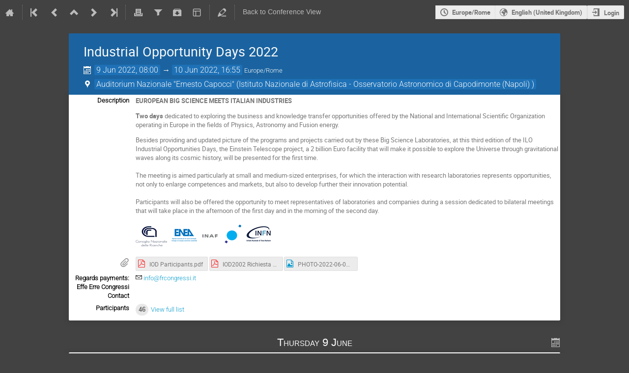

--- FILE ---
content_type: text/html; charset=utf-8
request_url: https://agenda.infn.it/event/30896/timetable/?view=standard
body_size: 220380
content:
<!DOCTYPE html>

<html lang="en"
      prefix="og: http://ogp.me/ns#"
      data-canonical-locale="en-GB"
      data-static-site="false">
<head>
    <title>Industrial Opportunity Days 2022  (9-10 June 2022) · Agenda (Indico)</title>
    <meta charset="UTF-8">
    <meta http-equiv="X-UA-Compatible" content="IE=edge">
    <meta name="csrf-token" id="csrf-token" content="00000000-0000-0000-0000-000000000000">
    <link rel="shortcut icon" type="image/x-icon" href="/images/indico.ico">

    <meta property="og:site_name" content="Agenda (Indico)">
    <meta property="og:image" content="/event/30896/logo-719742650.png">
    <meta property="og:title" content="Industrial Opportunity Days 2022">
    <meta property="og:type" content="event">
    <meta property="og:description" content="EUROPEAN BIG SCIENCE MEETS ITALIAN INDUSTRIES Two days dedicated to exploring the business and knowledge transfer opportunities offered by the National and International Scientific Organization operating in Europe in the fields of Physics, Astronomy and Fusion energy. Besides providing and updated picture of the programs and projects carried out by these Big Science Laboratories, at this third edition of the ILO Industrial Opportunities Days, the Einstein Telescope project, a 2 billion Euro...">
    
    <script type="application/ld+json">
        {"@context":"http://schema.org","@type":"Event","description":"EUROPEAN BIG SCIENCE MEETS ITALIAN INDUSTRIES Two days dedicated to exploring the business and knowledge transfer opportunities offered by the National and International Scientific Organization operating in Europe in the fields of Physics, Astronomy and Fusion energy. Besides providing and updated picture of the programs and projects carried out by these Big Science Laboratories, at this third edition of the ILO Industrial Opportunities Days, the Einstein Telescope project, a 2 billion Euro facility that will make it possible to explore the Universe through gravitational waves along its cosmic history, will be presented for the first time.\u00a0 The meeting is aimed particularly at small and medium-sized enterprises, for which the interaction with research laboratories represents opportunities, not only to enlarge competences and markets, but also to develop further their innovation potential. Participants will also be offered the opportunity to meet representatives of laboratories and companies during a session dedicated to bilateral meetings that will take place in the afternoon of the first day and in the morning of the second day.","endDate":"2022-06-10T16:55:00+02:00","image":"https://agenda.infn.it/event/30896/logo-719742650.png","location":{"@type":"Place","address":"Salita Moiariello, 16  \nCapodimonte (Napoli )","name":"Istituto Nazionale di Astrofisica - Osservatorio Astronomico di Capodimonte (Napoli) "},"name":"Industrial Opportunity Days 2022","startDate":"2022-06-09T08:00:00+02:00","url":"https://agenda.infn.it/event/30896/"}
    </script>


    
    

    <script type="text/javascript" src="/assets/i18n/en_GB.js"></script>
    <script type="text/javascript" src="/assets/i18n/en_GB-react.js"></script>
    <script type="text/javascript" src="/assets/js-vars/global.js"></script>

    <script src="/dist/js/exports.f775dd1d.bundle.js"></script>
    <script src="/dist/js/common-runtime.b2134a71.bundle.js"></script>
    <link rel="stylesheet" href="/dist/css/common.32839b9a.css" />
    <script src="/dist/js/common.fc7bed09.bundle.js"></script>
    <link rel="stylesheet" href="/dist/css/react.d27fabdb.css" />
    <script src="/dist/js/react.b503d625.bundle.js"></script>
    <script src="/dist/js/semantic-ui.32899e53.bundle.js"></script>
    <link rel="stylesheet" href="/dist/css/semantic-ui.03304b73.css" />
    <link rel="stylesheet" href="/dist/css/jquery.dee9784c.css" />
    <script src="/dist/js/jquery.72133055.bundle.js"></script>
    <link rel="stylesheet" href="/dist/css/main.ea92f459.css" />
    <script src="/dist/js/main.72ca8e2b.bundle.js"></script>
    <script src="/dist/js/module_core.fe470f77.bundle.js"></script>
    <script src="/dist/js/module_events.creation.bd2d54e0.bundle.js"></script>
    <script src="/dist/js/module_attachments.137bb3b6.bundle.js"></script>
    <script src="/dist/js/outdatedbrowser.30ae98ac.bundle.js"></script>
    <link rel="stylesheet" href="/dist/css/outdatedbrowser.64c74531.css" />
    <script src="/dist/js/module_events.display.66598c48.bundle.js"></script>
    <script src="/dist/js/module_events.contributions.3d43c3e6.bundle.js"></script>
    <script src="/dist/js/module_events.header.1747d896.bundle.js"></script>
    <script src="/dist/js/module_events.search.1bbd1ef2.bundle.js"></script>
    <script src="/dist/js/markdown.df7477a8.bundle.js"></script>
    <script src="/dist/js/module_vc.b7cfb331.bundle.js"></script>
    <script src="/dist/js/module_events.cloning.d49387f1.bundle.js"></script>
    <script src="/dist/js/module_events.importing.e73319eb.bundle.js"></script>
    <link rel="stylesheet" href="/dist/css/themes_standard.83a8503c.css" />
    <script src="/static/plugins/vc_zoom/dist/js/main.bed851d6.bundle.js"></script>
    <link rel="stylesheet" href="/static/plugins/vc_zoom/dist/css/main.d5d0f591.css" />
    
    <link rel="stylesheet" type="text/css" media="print" href="/dist/css/themes_standard.print.8c67b320.css">
        
    

    

    
        <script>
            moment.locale(["en-gb", 'en']);
            IndicoGlobalVars.isUserAuthenticated = false;
        </script>
    

    <script type="text/javascript" src="/assets/js-vars/user.js"></script>

    <script src="/dist/js/mathjax.ffd1b558.bundle.js"></script>

    

    
</head>
<body data-user-id="null"
      data-debug="false"
      
          data-tinymce-content-css="[&#34;/dist/css/common.32839b9a.css&#34;,&#34;/dist/css/react.d27fabdb.css&#34;,&#34;/dist/css/semantic-ui.03304b73.css&#34;,&#34;/dist/css/jquery.dee9784c.css&#34;,&#34;/dist/css/main.ea92f459.css&#34;]"
      >
    <ind-bypass-block-links></ind-bypass-block-links>
    
        <div class="header">

    
    


    
    


<div class="page-header page-header-dark event-page-header">
    <div class="main-action-bar flexrow f-j-space-between f-a-center">
        <div class="button-bar flexrow f-j-start">
            
                

    <a class="i-button text-color subtle icon-home" href="/"
       title="Go to the Indico Home Page"></a>

    <span class="separator"></span>

    
        <a class="i-button text-color subtle icon-first" href="/event/3247/"
           title="Oldest event"></a>
    

    
        <a class="i-button text-color subtle icon-prev" href="/event/27293/"
           title="Older event"></a>
    

    
        <a class="i-button text-color subtle icon-collapse" href="/category/922/"
           title="Up to category"></a>
    

    
        <a class="i-button text-color subtle icon-next" href="/event/32778/"
           title="Newer event"></a>
    

    
        <a class="i-button text-color subtle icon-last" href="/event/45546/"
           title="Newest event"></a>
    

    
        <span class="separator"></span>
    
            

            
                
                    <a class="i-button text-color subtle icon-printer" href="/event/30896/timetable/?print=1"
                       title="Printable version"></a>
                

                
                    <button class="i-button text-color subtle icon-filter filter-link "
       title="Add a filter"></button>

    <div id="event-filters" class="event-filters">
        <form id="filterForm" style="margin: 0;">
            <div style="float: right;">
                <input type="submit" class="btn" value="Apply filter">&nbsp;
                <input type="button" id="removeFilterButton" class="btn" value="Remove filter">
            </div>

            <strong>Focus on:&nbsp;</strong>

            
                <select id="datesSelect" name="showDate" style="font-size: 8pt;">
                    
                    <option value="all" checked>All days</option>
                    
                        <option value="2022-06-09" >9 Jun 2022</option>
                    
                        <option value="2022-06-10" >10 Jun 2022</option>
                    
                </select>
            

            
                <select id="showSessionSelect" name="showSession" style="font-size: 8pt;">
                    
                    <option value="all" checked>All sessions</option>
                    
                        <option value="21" >B2B meeting</option>
                    
                        <option value="9" >Building and Civil and Industrial...</option>
                    
                        <option value="16" >Businesses in Big Science</option>
                    
                        <option value="18" >Discussione e conclusione</option>
                    
                        <option value="29" >Edilizia civile e impianti</option>
                    
                        <option value="12" >Electronics, Detectors and Computing, Chair:...</option>
                    
                        <option value="25" >Esperienza di associazione d&#39;imprese della Big Science</option>
                    
                        <option value="24" >ILO/INI report &amp; BSBF</option>
                    
                        <option value="30" >Impianti elettrici e di controllo,...</option>
                    
                        <option value="23" >Instrumentation for experimentation in Light...</option>
                    
                        <option value="15" >Le opportunità per l&#39;industria nei grandi...</option>
                    
                        <option value="10" >Magnets, RF Equipment and Power Supplies,...</option>
                    
                        <option value="28" >Meccanica, magneti, alto vuoto e criogenia</option>
                    
                        <option value="3" >Mechanics, High Vacuum and Cryogenics, Chair:...</option>
                    
                        <option value="17" >Opportunities from the Big Science Projects in Europe</option>
                    
                        <option value="26" >Parallel sessions and B2B</option>
                    
                        <option value="20" >Plenary session</option>
                    
                        <option value="14" >Procurement e trasferimento tecnologico</option>
                    
                        <option value="27" >Procurement rules</option>
                    
                        <option value="19" >Registration</option>
                    
                        <option value="22" >Welcome</option>
                    
                </select>

                <span style="white-space: nowrap; margin-left: 65px;">
                    
                    <input id="hideContributionsCheckbox" type="checkbox" name="detailLevel" style="margin-right: 5px;"
                           value="session" >
                    <strong id="hideContributionsLabel" style="cursor: pointer;">Hide Contributions</strong>
                </span>
            
        </form>
    </div>

    
    <script>
        (function() {
            'use strict';

            var filterButtonClicked = false;
            var filterButtonState = false;
            var filtersActive = false;

            function filterToggle() {
                if (!filterButtonClicked) {
                    // When clicked for the first time append the div to the correct container
                    $('#pageSubHeader').append($('#event-filters').detach());
                    filterButtonClicked = true;
                }

                filterButtonState = !filterButtonState;
                $('#event-filters').toggle(filterButtonState);
            }

            // Setup the filter button in the toolbar
            $('.filter-link').on('click', function(e) {
                e.preventDefault();
                filterToggle();
            });

            // When remove filter button clicked, if needed reset the form and do submit otherwise
            // just hide the filter div
            $('#removeFilterButton').on('click', function() {
                // Reset the form
                $('#hideContributionsCheckbox').prop('checked', false);
                $('#datesSelect').val('all');
                $('#showSessionSelect').val('all');

                if (filtersActive) {
                    $('#filterForm').submit();
                } else {
                    filterToggle();
                }
            });

            // Make the hide contributions label clickable
            $('#hideContributionsLabel').on('click', function() {
                $('#hideContributionsCheckbox').trigger('click');
            });

            if (filtersActive) {
                _.defer(filterToggle);
            }
        })();
    </script>
                

                <div id="event-calendar-link" data-event-id="30896"
                     data-event-contrib-count="152"
                     data-event-session-block-count="9"
                     ></div>

                

                <a class="i-button text-color subtle icon-package-download" href="/event/30896/attachments/package"
                   title="Download material"></a>

                <button class="i-button text-color subtle icon-layout arrow js-dropdown" data-toggle="dropdown"
       title="Change theme"></button>
    <ul class="i-dropdown">
        
        
            
            
                <li>
                    
                        <a class="disabled"><strong>Indico style</strong></a>
                    
                </li>
            
                <li>
                    
                        <a href="/event/30896/timetable/?view=standard_inline_minutes">Indico style - inline minutes</a>
                    
                </li>
            
                <li>
                    
                        <a href="/event/30896/timetable/?view=standard_numbered">Indico style - numbered</a>
                    
                </li>
            
                <li>
                    
                        <a href="/event/30896/timetable/?view=standard_numbered_inline_minutes">Indico style - numbered + minutes</a>
                    
                </li>
            
                <li>
                    
                        <a href="/event/30896/timetable/?view=indico_weeks_view">Indico Weeks View</a>
                    
                </li>
            
        
    </ul>
                

                <span class="separator"></span>
            

            

            
                <a class="i-button text-color subtle icon-edit"
                   href="/event/30896/manage/"
                   title="Switch to the management area of this event"></a>
            

            
                <span class="separator"></span>
                <a href="/event/30896/" class="i-button text-color subtle">Back to Conference View</a>
            
        </div>

        
    

    <div id="session-bar" class="session-bar flexrow f-j-end ">
        <div class="toolbar">
            <div class="group">
                

                
    
    
        
        <article id="tz-selector-widget" style="display:none" aria-labelledby="tz-selector">
            <div>
                <h2 id="tz-selector">Choose timezone</h2>

                <div id="tz-profile-setting">
                    <span>Your profile timezone:</span>
                    <span></span>
                </div>

                <form id="tz-mode-form" action="/change-timezone" method="post">
                    <fieldset id="tz-modes">
                        <legend>Use timezone based on:</legend>
                        <div class="options">
                            <label>
                                <input type="radio" name="tz_mode" value="local"
                                checked
                                aria-label="Use the event/category timezone">
                                <span>Event/category</span>
                            </label>
                            
                            <label>
                                <input type="radio" name="tz_mode" value="custom"
                                    
                                    aria-label="Use a custom timezone">
                                <span>Custom</span>
                            </label>
                        </div>
                    </fieldset>
                    <label id="tz-custom-field">
                        <span>Select a custom timezone</span>
                        <select name="tz" size="12">
                            
                                <option value="Africa/Abidjan"  >
                                    Africa/Abidjan
                                </option>
                                <option value="Africa/Accra"  >
                                    Africa/Accra
                                </option>
                                <option value="Africa/Addis_Ababa"  >
                                    Africa/Addis_Ababa
                                </option>
                                <option value="Africa/Algiers"  >
                                    Africa/Algiers
                                </option>
                                <option value="Africa/Asmara"  >
                                    Africa/Asmara
                                </option>
                                <option value="Africa/Bamako"  >
                                    Africa/Bamako
                                </option>
                                <option value="Africa/Bangui"  >
                                    Africa/Bangui
                                </option>
                                <option value="Africa/Banjul"  >
                                    Africa/Banjul
                                </option>
                                <option value="Africa/Bissau"  >
                                    Africa/Bissau
                                </option>
                                <option value="Africa/Blantyre"  >
                                    Africa/Blantyre
                                </option>
                                <option value="Africa/Brazzaville"  >
                                    Africa/Brazzaville
                                </option>
                                <option value="Africa/Bujumbura"  >
                                    Africa/Bujumbura
                                </option>
                                <option value="Africa/Cairo"  >
                                    Africa/Cairo
                                </option>
                                <option value="Africa/Casablanca"  >
                                    Africa/Casablanca
                                </option>
                                <option value="Africa/Ceuta"  >
                                    Africa/Ceuta
                                </option>
                                <option value="Africa/Conakry"  >
                                    Africa/Conakry
                                </option>
                                <option value="Africa/Dakar"  >
                                    Africa/Dakar
                                </option>
                                <option value="Africa/Dar_es_Salaam"  >
                                    Africa/Dar_es_Salaam
                                </option>
                                <option value="Africa/Djibouti"  >
                                    Africa/Djibouti
                                </option>
                                <option value="Africa/Douala"  >
                                    Africa/Douala
                                </option>
                                <option value="Africa/El_Aaiun"  >
                                    Africa/El_Aaiun
                                </option>
                                <option value="Africa/Freetown"  >
                                    Africa/Freetown
                                </option>
                                <option value="Africa/Gaborone"  >
                                    Africa/Gaborone
                                </option>
                                <option value="Africa/Harare"  >
                                    Africa/Harare
                                </option>
                                <option value="Africa/Johannesburg"  >
                                    Africa/Johannesburg
                                </option>
                                <option value="Africa/Juba"  >
                                    Africa/Juba
                                </option>
                                <option value="Africa/Kampala"  >
                                    Africa/Kampala
                                </option>
                                <option value="Africa/Khartoum"  >
                                    Africa/Khartoum
                                </option>
                                <option value="Africa/Kigali"  >
                                    Africa/Kigali
                                </option>
                                <option value="Africa/Kinshasa"  >
                                    Africa/Kinshasa
                                </option>
                                <option value="Africa/Lagos"  >
                                    Africa/Lagos
                                </option>
                                <option value="Africa/Libreville"  >
                                    Africa/Libreville
                                </option>
                                <option value="Africa/Lome"  >
                                    Africa/Lome
                                </option>
                                <option value="Africa/Luanda"  >
                                    Africa/Luanda
                                </option>
                                <option value="Africa/Lubumbashi"  >
                                    Africa/Lubumbashi
                                </option>
                                <option value="Africa/Lusaka"  >
                                    Africa/Lusaka
                                </option>
                                <option value="Africa/Malabo"  >
                                    Africa/Malabo
                                </option>
                                <option value="Africa/Maputo"  >
                                    Africa/Maputo
                                </option>
                                <option value="Africa/Maseru"  >
                                    Africa/Maseru
                                </option>
                                <option value="Africa/Mbabane"  >
                                    Africa/Mbabane
                                </option>
                                <option value="Africa/Mogadishu"  >
                                    Africa/Mogadishu
                                </option>
                                <option value="Africa/Monrovia"  >
                                    Africa/Monrovia
                                </option>
                                <option value="Africa/Nairobi"  >
                                    Africa/Nairobi
                                </option>
                                <option value="Africa/Ndjamena"  >
                                    Africa/Ndjamena
                                </option>
                                <option value="Africa/Niamey"  >
                                    Africa/Niamey
                                </option>
                                <option value="Africa/Nouakchott"  >
                                    Africa/Nouakchott
                                </option>
                                <option value="Africa/Ouagadougou"  >
                                    Africa/Ouagadougou
                                </option>
                                <option value="Africa/Porto-Novo"  >
                                    Africa/Porto-Novo
                                </option>
                                <option value="Africa/Sao_Tome"  >
                                    Africa/Sao_Tome
                                </option>
                                <option value="Africa/Tripoli"  >
                                    Africa/Tripoli
                                </option>
                                <option value="Africa/Tunis"  >
                                    Africa/Tunis
                                </option>
                                <option value="Africa/Windhoek"  >
                                    Africa/Windhoek
                                </option>
                                <option value="America/Adak"  >
                                    America/Adak
                                </option>
                                <option value="America/Anchorage"  >
                                    America/Anchorage
                                </option>
                                <option value="America/Anguilla"  >
                                    America/Anguilla
                                </option>
                                <option value="America/Antigua"  >
                                    America/Antigua
                                </option>
                                <option value="America/Araguaina"  >
                                    America/Araguaina
                                </option>
                                <option value="America/Argentina/Buenos_Aires"  >
                                    America/Argentina/Buenos_Aires
                                </option>
                                <option value="America/Argentina/Catamarca"  >
                                    America/Argentina/Catamarca
                                </option>
                                <option value="America/Argentina/Cordoba"  >
                                    America/Argentina/Cordoba
                                </option>
                                <option value="America/Argentina/Jujuy"  >
                                    America/Argentina/Jujuy
                                </option>
                                <option value="America/Argentina/La_Rioja"  >
                                    America/Argentina/La_Rioja
                                </option>
                                <option value="America/Argentina/Mendoza"  >
                                    America/Argentina/Mendoza
                                </option>
                                <option value="America/Argentina/Rio_Gallegos"  >
                                    America/Argentina/Rio_Gallegos
                                </option>
                                <option value="America/Argentina/Salta"  >
                                    America/Argentina/Salta
                                </option>
                                <option value="America/Argentina/San_Juan"  >
                                    America/Argentina/San_Juan
                                </option>
                                <option value="America/Argentina/San_Luis"  >
                                    America/Argentina/San_Luis
                                </option>
                                <option value="America/Argentina/Tucuman"  >
                                    America/Argentina/Tucuman
                                </option>
                                <option value="America/Argentina/Ushuaia"  >
                                    America/Argentina/Ushuaia
                                </option>
                                <option value="America/Aruba"  >
                                    America/Aruba
                                </option>
                                <option value="America/Asuncion"  >
                                    America/Asuncion
                                </option>
                                <option value="America/Atikokan"  >
                                    America/Atikokan
                                </option>
                                <option value="America/Bahia"  >
                                    America/Bahia
                                </option>
                                <option value="America/Bahia_Banderas"  >
                                    America/Bahia_Banderas
                                </option>
                                <option value="America/Barbados"  >
                                    America/Barbados
                                </option>
                                <option value="America/Belem"  >
                                    America/Belem
                                </option>
                                <option value="America/Belize"  >
                                    America/Belize
                                </option>
                                <option value="America/Blanc-Sablon"  >
                                    America/Blanc-Sablon
                                </option>
                                <option value="America/Boa_Vista"  >
                                    America/Boa_Vista
                                </option>
                                <option value="America/Bogota"  >
                                    America/Bogota
                                </option>
                                <option value="America/Boise"  >
                                    America/Boise
                                </option>
                                <option value="America/Cambridge_Bay"  >
                                    America/Cambridge_Bay
                                </option>
                                <option value="America/Campo_Grande"  >
                                    America/Campo_Grande
                                </option>
                                <option value="America/Cancun"  >
                                    America/Cancun
                                </option>
                                <option value="America/Caracas"  >
                                    America/Caracas
                                </option>
                                <option value="America/Cayenne"  >
                                    America/Cayenne
                                </option>
                                <option value="America/Cayman"  >
                                    America/Cayman
                                </option>
                                <option value="America/Chicago"  >
                                    America/Chicago
                                </option>
                                <option value="America/Chihuahua"  >
                                    America/Chihuahua
                                </option>
                                <option value="America/Ciudad_Juarez"  >
                                    America/Ciudad_Juarez
                                </option>
                                <option value="America/Costa_Rica"  >
                                    America/Costa_Rica
                                </option>
                                <option value="America/Coyhaique"  >
                                    America/Coyhaique
                                </option>
                                <option value="America/Creston"  >
                                    America/Creston
                                </option>
                                <option value="America/Cuiaba"  >
                                    America/Cuiaba
                                </option>
                                <option value="America/Curacao"  >
                                    America/Curacao
                                </option>
                                <option value="America/Danmarkshavn"  >
                                    America/Danmarkshavn
                                </option>
                                <option value="America/Dawson"  >
                                    America/Dawson
                                </option>
                                <option value="America/Dawson_Creek"  >
                                    America/Dawson_Creek
                                </option>
                                <option value="America/Denver"  >
                                    America/Denver
                                </option>
                                <option value="America/Detroit"  >
                                    America/Detroit
                                </option>
                                <option value="America/Dominica"  >
                                    America/Dominica
                                </option>
                                <option value="America/Edmonton"  >
                                    America/Edmonton
                                </option>
                                <option value="America/Eirunepe"  >
                                    America/Eirunepe
                                </option>
                                <option value="America/El_Salvador"  >
                                    America/El_Salvador
                                </option>
                                <option value="America/Fort_Nelson"  >
                                    America/Fort_Nelson
                                </option>
                                <option value="America/Fortaleza"  >
                                    America/Fortaleza
                                </option>
                                <option value="America/Glace_Bay"  >
                                    America/Glace_Bay
                                </option>
                                <option value="America/Goose_Bay"  >
                                    America/Goose_Bay
                                </option>
                                <option value="America/Grand_Turk"  >
                                    America/Grand_Turk
                                </option>
                                <option value="America/Grenada"  >
                                    America/Grenada
                                </option>
                                <option value="America/Guadeloupe"  >
                                    America/Guadeloupe
                                </option>
                                <option value="America/Guatemala"  >
                                    America/Guatemala
                                </option>
                                <option value="America/Guayaquil"  >
                                    America/Guayaquil
                                </option>
                                <option value="America/Guyana"  >
                                    America/Guyana
                                </option>
                                <option value="America/Halifax"  >
                                    America/Halifax
                                </option>
                                <option value="America/Havana"  >
                                    America/Havana
                                </option>
                                <option value="America/Hermosillo"  >
                                    America/Hermosillo
                                </option>
                                <option value="America/Indiana/Indianapolis"  >
                                    America/Indiana/Indianapolis
                                </option>
                                <option value="America/Indiana/Knox"  >
                                    America/Indiana/Knox
                                </option>
                                <option value="America/Indiana/Marengo"  >
                                    America/Indiana/Marengo
                                </option>
                                <option value="America/Indiana/Petersburg"  >
                                    America/Indiana/Petersburg
                                </option>
                                <option value="America/Indiana/Tell_City"  >
                                    America/Indiana/Tell_City
                                </option>
                                <option value="America/Indiana/Vevay"  >
                                    America/Indiana/Vevay
                                </option>
                                <option value="America/Indiana/Vincennes"  >
                                    America/Indiana/Vincennes
                                </option>
                                <option value="America/Indiana/Winamac"  >
                                    America/Indiana/Winamac
                                </option>
                                <option value="America/Inuvik"  >
                                    America/Inuvik
                                </option>
                                <option value="America/Iqaluit"  >
                                    America/Iqaluit
                                </option>
                                <option value="America/Jamaica"  >
                                    America/Jamaica
                                </option>
                                <option value="America/Juneau"  >
                                    America/Juneau
                                </option>
                                <option value="America/Kentucky/Louisville"  >
                                    America/Kentucky/Louisville
                                </option>
                                <option value="America/Kentucky/Monticello"  >
                                    America/Kentucky/Monticello
                                </option>
                                <option value="America/Kralendijk"  >
                                    America/Kralendijk
                                </option>
                                <option value="America/La_Paz"  >
                                    America/La_Paz
                                </option>
                                <option value="America/Lima"  >
                                    America/Lima
                                </option>
                                <option value="America/Los_Angeles"  >
                                    America/Los_Angeles
                                </option>
                                <option value="America/Lower_Princes"  >
                                    America/Lower_Princes
                                </option>
                                <option value="America/Maceio"  >
                                    America/Maceio
                                </option>
                                <option value="America/Managua"  >
                                    America/Managua
                                </option>
                                <option value="America/Manaus"  >
                                    America/Manaus
                                </option>
                                <option value="America/Marigot"  >
                                    America/Marigot
                                </option>
                                <option value="America/Martinique"  >
                                    America/Martinique
                                </option>
                                <option value="America/Matamoros"  >
                                    America/Matamoros
                                </option>
                                <option value="America/Mazatlan"  >
                                    America/Mazatlan
                                </option>
                                <option value="America/Menominee"  >
                                    America/Menominee
                                </option>
                                <option value="America/Merida"  >
                                    America/Merida
                                </option>
                                <option value="America/Metlakatla"  >
                                    America/Metlakatla
                                </option>
                                <option value="America/Mexico_City"  >
                                    America/Mexico_City
                                </option>
                                <option value="America/Miquelon"  >
                                    America/Miquelon
                                </option>
                                <option value="America/Moncton"  >
                                    America/Moncton
                                </option>
                                <option value="America/Monterrey"  >
                                    America/Monterrey
                                </option>
                                <option value="America/Montevideo"  >
                                    America/Montevideo
                                </option>
                                <option value="America/Montserrat"  >
                                    America/Montserrat
                                </option>
                                <option value="America/Nassau"  >
                                    America/Nassau
                                </option>
                                <option value="America/New_York"  >
                                    America/New_York
                                </option>
                                <option value="America/Nome"  >
                                    America/Nome
                                </option>
                                <option value="America/Noronha"  >
                                    America/Noronha
                                </option>
                                <option value="America/North_Dakota/Beulah"  >
                                    America/North_Dakota/Beulah
                                </option>
                                <option value="America/North_Dakota/Center"  >
                                    America/North_Dakota/Center
                                </option>
                                <option value="America/North_Dakota/New_Salem"  >
                                    America/North_Dakota/New_Salem
                                </option>
                                <option value="America/Nuuk"  >
                                    America/Nuuk
                                </option>
                                <option value="America/Ojinaga"  >
                                    America/Ojinaga
                                </option>
                                <option value="America/Panama"  >
                                    America/Panama
                                </option>
                                <option value="America/Paramaribo"  >
                                    America/Paramaribo
                                </option>
                                <option value="America/Phoenix"  >
                                    America/Phoenix
                                </option>
                                <option value="America/Port-au-Prince"  >
                                    America/Port-au-Prince
                                </option>
                                <option value="America/Port_of_Spain"  >
                                    America/Port_of_Spain
                                </option>
                                <option value="America/Porto_Velho"  >
                                    America/Porto_Velho
                                </option>
                                <option value="America/Puerto_Rico"  >
                                    America/Puerto_Rico
                                </option>
                                <option value="America/Punta_Arenas"  >
                                    America/Punta_Arenas
                                </option>
                                <option value="America/Rankin_Inlet"  >
                                    America/Rankin_Inlet
                                </option>
                                <option value="America/Recife"  >
                                    America/Recife
                                </option>
                                <option value="America/Regina"  >
                                    America/Regina
                                </option>
                                <option value="America/Resolute"  >
                                    America/Resolute
                                </option>
                                <option value="America/Rio_Branco"  >
                                    America/Rio_Branco
                                </option>
                                <option value="America/Santarem"  >
                                    America/Santarem
                                </option>
                                <option value="America/Santiago"  >
                                    America/Santiago
                                </option>
                                <option value="America/Santo_Domingo"  >
                                    America/Santo_Domingo
                                </option>
                                <option value="America/Sao_Paulo"  >
                                    America/Sao_Paulo
                                </option>
                                <option value="America/Scoresbysund"  >
                                    America/Scoresbysund
                                </option>
                                <option value="America/Sitka"  >
                                    America/Sitka
                                </option>
                                <option value="America/St_Barthelemy"  >
                                    America/St_Barthelemy
                                </option>
                                <option value="America/St_Johns"  >
                                    America/St_Johns
                                </option>
                                <option value="America/St_Kitts"  >
                                    America/St_Kitts
                                </option>
                                <option value="America/St_Lucia"  >
                                    America/St_Lucia
                                </option>
                                <option value="America/St_Thomas"  >
                                    America/St_Thomas
                                </option>
                                <option value="America/St_Vincent"  >
                                    America/St_Vincent
                                </option>
                                <option value="America/Swift_Current"  >
                                    America/Swift_Current
                                </option>
                                <option value="America/Tegucigalpa"  >
                                    America/Tegucigalpa
                                </option>
                                <option value="America/Thule"  >
                                    America/Thule
                                </option>
                                <option value="America/Tijuana"  >
                                    America/Tijuana
                                </option>
                                <option value="America/Toronto"  >
                                    America/Toronto
                                </option>
                                <option value="America/Tortola"  >
                                    America/Tortola
                                </option>
                                <option value="America/Vancouver"  >
                                    America/Vancouver
                                </option>
                                <option value="America/Whitehorse"  >
                                    America/Whitehorse
                                </option>
                                <option value="America/Winnipeg"  >
                                    America/Winnipeg
                                </option>
                                <option value="America/Yakutat"  >
                                    America/Yakutat
                                </option>
                                <option value="Antarctica/Casey"  >
                                    Antarctica/Casey
                                </option>
                                <option value="Antarctica/Davis"  >
                                    Antarctica/Davis
                                </option>
                                <option value="Antarctica/DumontDUrville"  >
                                    Antarctica/DumontDUrville
                                </option>
                                <option value="Antarctica/Macquarie"  >
                                    Antarctica/Macquarie
                                </option>
                                <option value="Antarctica/Mawson"  >
                                    Antarctica/Mawson
                                </option>
                                <option value="Antarctica/McMurdo"  >
                                    Antarctica/McMurdo
                                </option>
                                <option value="Antarctica/Palmer"  >
                                    Antarctica/Palmer
                                </option>
                                <option value="Antarctica/Rothera"  >
                                    Antarctica/Rothera
                                </option>
                                <option value="Antarctica/Syowa"  >
                                    Antarctica/Syowa
                                </option>
                                <option value="Antarctica/Troll"  >
                                    Antarctica/Troll
                                </option>
                                <option value="Antarctica/Vostok"  >
                                    Antarctica/Vostok
                                </option>
                                <option value="Arctic/Longyearbyen"  >
                                    Arctic/Longyearbyen
                                </option>
                                <option value="Asia/Aden"  >
                                    Asia/Aden
                                </option>
                                <option value="Asia/Almaty"  >
                                    Asia/Almaty
                                </option>
                                <option value="Asia/Amman"  >
                                    Asia/Amman
                                </option>
                                <option value="Asia/Anadyr"  >
                                    Asia/Anadyr
                                </option>
                                <option value="Asia/Aqtau"  >
                                    Asia/Aqtau
                                </option>
                                <option value="Asia/Aqtobe"  >
                                    Asia/Aqtobe
                                </option>
                                <option value="Asia/Ashgabat"  >
                                    Asia/Ashgabat
                                </option>
                                <option value="Asia/Atyrau"  >
                                    Asia/Atyrau
                                </option>
                                <option value="Asia/Baghdad"  >
                                    Asia/Baghdad
                                </option>
                                <option value="Asia/Bahrain"  >
                                    Asia/Bahrain
                                </option>
                                <option value="Asia/Baku"  >
                                    Asia/Baku
                                </option>
                                <option value="Asia/Bangkok"  >
                                    Asia/Bangkok
                                </option>
                                <option value="Asia/Barnaul"  >
                                    Asia/Barnaul
                                </option>
                                <option value="Asia/Beirut"  >
                                    Asia/Beirut
                                </option>
                                <option value="Asia/Bishkek"  >
                                    Asia/Bishkek
                                </option>
                                <option value="Asia/Brunei"  >
                                    Asia/Brunei
                                </option>
                                <option value="Asia/Chita"  >
                                    Asia/Chita
                                </option>
                                <option value="Asia/Colombo"  >
                                    Asia/Colombo
                                </option>
                                <option value="Asia/Damascus"  >
                                    Asia/Damascus
                                </option>
                                <option value="Asia/Dhaka"  >
                                    Asia/Dhaka
                                </option>
                                <option value="Asia/Dili"  >
                                    Asia/Dili
                                </option>
                                <option value="Asia/Dubai"  >
                                    Asia/Dubai
                                </option>
                                <option value="Asia/Dushanbe"  >
                                    Asia/Dushanbe
                                </option>
                                <option value="Asia/Famagusta"  >
                                    Asia/Famagusta
                                </option>
                                <option value="Asia/Gaza"  >
                                    Asia/Gaza
                                </option>
                                <option value="Asia/Hebron"  >
                                    Asia/Hebron
                                </option>
                                <option value="Asia/Ho_Chi_Minh"  >
                                    Asia/Ho_Chi_Minh
                                </option>
                                <option value="Asia/Hong_Kong"  >
                                    Asia/Hong_Kong
                                </option>
                                <option value="Asia/Hovd"  >
                                    Asia/Hovd
                                </option>
                                <option value="Asia/Irkutsk"  >
                                    Asia/Irkutsk
                                </option>
                                <option value="Asia/Jakarta"  >
                                    Asia/Jakarta
                                </option>
                                <option value="Asia/Jayapura"  >
                                    Asia/Jayapura
                                </option>
                                <option value="Asia/Jerusalem"  >
                                    Asia/Jerusalem
                                </option>
                                <option value="Asia/Kabul"  >
                                    Asia/Kabul
                                </option>
                                <option value="Asia/Kamchatka"  >
                                    Asia/Kamchatka
                                </option>
                                <option value="Asia/Karachi"  >
                                    Asia/Karachi
                                </option>
                                <option value="Asia/Kathmandu"  >
                                    Asia/Kathmandu
                                </option>
                                <option value="Asia/Khandyga"  >
                                    Asia/Khandyga
                                </option>
                                <option value="Asia/Kolkata"  >
                                    Asia/Kolkata
                                </option>
                                <option value="Asia/Krasnoyarsk"  >
                                    Asia/Krasnoyarsk
                                </option>
                                <option value="Asia/Kuala_Lumpur"  >
                                    Asia/Kuala_Lumpur
                                </option>
                                <option value="Asia/Kuching"  >
                                    Asia/Kuching
                                </option>
                                <option value="Asia/Kuwait"  >
                                    Asia/Kuwait
                                </option>
                                <option value="Asia/Macau"  >
                                    Asia/Macau
                                </option>
                                <option value="Asia/Magadan"  >
                                    Asia/Magadan
                                </option>
                                <option value="Asia/Makassar"  >
                                    Asia/Makassar
                                </option>
                                <option value="Asia/Manila"  >
                                    Asia/Manila
                                </option>
                                <option value="Asia/Muscat"  >
                                    Asia/Muscat
                                </option>
                                <option value="Asia/Nicosia"  >
                                    Asia/Nicosia
                                </option>
                                <option value="Asia/Novokuznetsk"  >
                                    Asia/Novokuznetsk
                                </option>
                                <option value="Asia/Novosibirsk"  >
                                    Asia/Novosibirsk
                                </option>
                                <option value="Asia/Omsk"  >
                                    Asia/Omsk
                                </option>
                                <option value="Asia/Oral"  >
                                    Asia/Oral
                                </option>
                                <option value="Asia/Phnom_Penh"  >
                                    Asia/Phnom_Penh
                                </option>
                                <option value="Asia/Pontianak"  >
                                    Asia/Pontianak
                                </option>
                                <option value="Asia/Pyongyang"  >
                                    Asia/Pyongyang
                                </option>
                                <option value="Asia/Qatar"  >
                                    Asia/Qatar
                                </option>
                                <option value="Asia/Qostanay"  >
                                    Asia/Qostanay
                                </option>
                                <option value="Asia/Qyzylorda"  >
                                    Asia/Qyzylorda
                                </option>
                                <option value="Asia/Riyadh"  >
                                    Asia/Riyadh
                                </option>
                                <option value="Asia/Sakhalin"  >
                                    Asia/Sakhalin
                                </option>
                                <option value="Asia/Samarkand"  >
                                    Asia/Samarkand
                                </option>
                                <option value="Asia/Seoul"  >
                                    Asia/Seoul
                                </option>
                                <option value="Asia/Shanghai"  >
                                    Asia/Shanghai
                                </option>
                                <option value="Asia/Singapore"  >
                                    Asia/Singapore
                                </option>
                                <option value="Asia/Srednekolymsk"  >
                                    Asia/Srednekolymsk
                                </option>
                                <option value="Asia/Taipei"  >
                                    Asia/Taipei
                                </option>
                                <option value="Asia/Tashkent"  >
                                    Asia/Tashkent
                                </option>
                                <option value="Asia/Tbilisi"  >
                                    Asia/Tbilisi
                                </option>
                                <option value="Asia/Tehran"  >
                                    Asia/Tehran
                                </option>
                                <option value="Asia/Thimphu"  >
                                    Asia/Thimphu
                                </option>
                                <option value="Asia/Tokyo"  >
                                    Asia/Tokyo
                                </option>
                                <option value="Asia/Tomsk"  >
                                    Asia/Tomsk
                                </option>
                                <option value="Asia/Ulaanbaatar"  >
                                    Asia/Ulaanbaatar
                                </option>
                                <option value="Asia/Urumqi"  >
                                    Asia/Urumqi
                                </option>
                                <option value="Asia/Ust-Nera"  >
                                    Asia/Ust-Nera
                                </option>
                                <option value="Asia/Vientiane"  >
                                    Asia/Vientiane
                                </option>
                                <option value="Asia/Vladivostok"  >
                                    Asia/Vladivostok
                                </option>
                                <option value="Asia/Yakutsk"  >
                                    Asia/Yakutsk
                                </option>
                                <option value="Asia/Yangon"  >
                                    Asia/Yangon
                                </option>
                                <option value="Asia/Yekaterinburg"  >
                                    Asia/Yekaterinburg
                                </option>
                                <option value="Asia/Yerevan"  >
                                    Asia/Yerevan
                                </option>
                                <option value="Atlantic/Azores"  >
                                    Atlantic/Azores
                                </option>
                                <option value="Atlantic/Bermuda"  >
                                    Atlantic/Bermuda
                                </option>
                                <option value="Atlantic/Canary"  >
                                    Atlantic/Canary
                                </option>
                                <option value="Atlantic/Cape_Verde"  >
                                    Atlantic/Cape_Verde
                                </option>
                                <option value="Atlantic/Faroe"  >
                                    Atlantic/Faroe
                                </option>
                                <option value="Atlantic/Madeira"  >
                                    Atlantic/Madeira
                                </option>
                                <option value="Atlantic/Reykjavik"  >
                                    Atlantic/Reykjavik
                                </option>
                                <option value="Atlantic/South_Georgia"  >
                                    Atlantic/South_Georgia
                                </option>
                                <option value="Atlantic/St_Helena"  >
                                    Atlantic/St_Helena
                                </option>
                                <option value="Atlantic/Stanley"  >
                                    Atlantic/Stanley
                                </option>
                                <option value="Australia/Adelaide"  >
                                    Australia/Adelaide
                                </option>
                                <option value="Australia/Brisbane"  >
                                    Australia/Brisbane
                                </option>
                                <option value="Australia/Broken_Hill"  >
                                    Australia/Broken_Hill
                                </option>
                                <option value="Australia/Darwin"  >
                                    Australia/Darwin
                                </option>
                                <option value="Australia/Eucla"  >
                                    Australia/Eucla
                                </option>
                                <option value="Australia/Hobart"  >
                                    Australia/Hobart
                                </option>
                                <option value="Australia/Lindeman"  >
                                    Australia/Lindeman
                                </option>
                                <option value="Australia/Lord_Howe"  >
                                    Australia/Lord_Howe
                                </option>
                                <option value="Australia/Melbourne"  >
                                    Australia/Melbourne
                                </option>
                                <option value="Australia/Perth"  >
                                    Australia/Perth
                                </option>
                                <option value="Australia/Sydney"  >
                                    Australia/Sydney
                                </option>
                                <option value="Canada/Atlantic"  >
                                    Canada/Atlantic
                                </option>
                                <option value="Canada/Central"  >
                                    Canada/Central
                                </option>
                                <option value="Canada/Eastern"  >
                                    Canada/Eastern
                                </option>
                                <option value="Canada/Mountain"  >
                                    Canada/Mountain
                                </option>
                                <option value="Canada/Newfoundland"  >
                                    Canada/Newfoundland
                                </option>
                                <option value="Canada/Pacific"  >
                                    Canada/Pacific
                                </option>
                                <option value="Europe/Amsterdam"  >
                                    Europe/Amsterdam
                                </option>
                                <option value="Europe/Andorra"  >
                                    Europe/Andorra
                                </option>
                                <option value="Europe/Astrakhan"  >
                                    Europe/Astrakhan
                                </option>
                                <option value="Europe/Athens"  >
                                    Europe/Athens
                                </option>
                                <option value="Europe/Belgrade"  >
                                    Europe/Belgrade
                                </option>
                                <option value="Europe/Berlin"  >
                                    Europe/Berlin
                                </option>
                                <option value="Europe/Bratislava"  >
                                    Europe/Bratislava
                                </option>
                                <option value="Europe/Brussels"  >
                                    Europe/Brussels
                                </option>
                                <option value="Europe/Bucharest"  >
                                    Europe/Bucharest
                                </option>
                                <option value="Europe/Budapest"  >
                                    Europe/Budapest
                                </option>
                                <option value="Europe/Busingen"  >
                                    Europe/Busingen
                                </option>
                                <option value="Europe/Chisinau"  >
                                    Europe/Chisinau
                                </option>
                                <option value="Europe/Copenhagen"  >
                                    Europe/Copenhagen
                                </option>
                                <option value="Europe/Dublin"  >
                                    Europe/Dublin
                                </option>
                                <option value="Europe/Gibraltar"  >
                                    Europe/Gibraltar
                                </option>
                                <option value="Europe/Guernsey"  >
                                    Europe/Guernsey
                                </option>
                                <option value="Europe/Helsinki"  >
                                    Europe/Helsinki
                                </option>
                                <option value="Europe/Isle_of_Man"  >
                                    Europe/Isle_of_Man
                                </option>
                                <option value="Europe/Istanbul"  >
                                    Europe/Istanbul
                                </option>
                                <option value="Europe/Jersey"  >
                                    Europe/Jersey
                                </option>
                                <option value="Europe/Kaliningrad"  >
                                    Europe/Kaliningrad
                                </option>
                                <option value="Europe/Kirov"  >
                                    Europe/Kirov
                                </option>
                                <option value="Europe/Kyiv"  >
                                    Europe/Kyiv
                                </option>
                                <option value="Europe/Lisbon"  >
                                    Europe/Lisbon
                                </option>
                                <option value="Europe/Ljubljana"  >
                                    Europe/Ljubljana
                                </option>
                                <option value="Europe/London"  >
                                    Europe/London
                                </option>
                                <option value="Europe/Luxembourg"  >
                                    Europe/Luxembourg
                                </option>
                                <option value="Europe/Madrid"  >
                                    Europe/Madrid
                                </option>
                                <option value="Europe/Malta"  >
                                    Europe/Malta
                                </option>
                                <option value="Europe/Mariehamn"  >
                                    Europe/Mariehamn
                                </option>
                                <option value="Europe/Minsk"  >
                                    Europe/Minsk
                                </option>
                                <option value="Europe/Monaco"  >
                                    Europe/Monaco
                                </option>
                                <option value="Europe/Moscow"  >
                                    Europe/Moscow
                                </option>
                                <option value="Europe/Oslo"  >
                                    Europe/Oslo
                                </option>
                                <option value="Europe/Paris"  >
                                    Europe/Paris
                                </option>
                                <option value="Europe/Podgorica"  >
                                    Europe/Podgorica
                                </option>
                                <option value="Europe/Prague"  >
                                    Europe/Prague
                                </option>
                                <option value="Europe/Riga"  >
                                    Europe/Riga
                                </option>
                                <option value="Europe/Rome" selected >
                                    Europe/Rome
                                </option>
                                <option value="Europe/Samara"  >
                                    Europe/Samara
                                </option>
                                <option value="Europe/San_Marino"  >
                                    Europe/San_Marino
                                </option>
                                <option value="Europe/Sarajevo"  >
                                    Europe/Sarajevo
                                </option>
                                <option value="Europe/Saratov"  >
                                    Europe/Saratov
                                </option>
                                <option value="Europe/Simferopol"  >
                                    Europe/Simferopol
                                </option>
                                <option value="Europe/Skopje"  >
                                    Europe/Skopje
                                </option>
                                <option value="Europe/Sofia"  >
                                    Europe/Sofia
                                </option>
                                <option value="Europe/Stockholm"  >
                                    Europe/Stockholm
                                </option>
                                <option value="Europe/Tallinn"  >
                                    Europe/Tallinn
                                </option>
                                <option value="Europe/Tirane"  >
                                    Europe/Tirane
                                </option>
                                <option value="Europe/Ulyanovsk"  >
                                    Europe/Ulyanovsk
                                </option>
                                <option value="Europe/Vaduz"  >
                                    Europe/Vaduz
                                </option>
                                <option value="Europe/Vatican"  >
                                    Europe/Vatican
                                </option>
                                <option value="Europe/Vienna"  >
                                    Europe/Vienna
                                </option>
                                <option value="Europe/Vilnius"  >
                                    Europe/Vilnius
                                </option>
                                <option value="Europe/Volgograd"  >
                                    Europe/Volgograd
                                </option>
                                <option value="Europe/Warsaw"  >
                                    Europe/Warsaw
                                </option>
                                <option value="Europe/Zagreb"  >
                                    Europe/Zagreb
                                </option>
                                <option value="Europe/Zurich"  >
                                    Europe/Zurich
                                </option>
                                <option value="GMT"  >
                                    GMT
                                </option>
                                <option value="Indian/Antananarivo"  >
                                    Indian/Antananarivo
                                </option>
                                <option value="Indian/Chagos"  >
                                    Indian/Chagos
                                </option>
                                <option value="Indian/Christmas"  >
                                    Indian/Christmas
                                </option>
                                <option value="Indian/Cocos"  >
                                    Indian/Cocos
                                </option>
                                <option value="Indian/Comoro"  >
                                    Indian/Comoro
                                </option>
                                <option value="Indian/Kerguelen"  >
                                    Indian/Kerguelen
                                </option>
                                <option value="Indian/Mahe"  >
                                    Indian/Mahe
                                </option>
                                <option value="Indian/Maldives"  >
                                    Indian/Maldives
                                </option>
                                <option value="Indian/Mauritius"  >
                                    Indian/Mauritius
                                </option>
                                <option value="Indian/Mayotte"  >
                                    Indian/Mayotte
                                </option>
                                <option value="Indian/Reunion"  >
                                    Indian/Reunion
                                </option>
                                <option value="Pacific/Apia"  >
                                    Pacific/Apia
                                </option>
                                <option value="Pacific/Auckland"  >
                                    Pacific/Auckland
                                </option>
                                <option value="Pacific/Bougainville"  >
                                    Pacific/Bougainville
                                </option>
                                <option value="Pacific/Chatham"  >
                                    Pacific/Chatham
                                </option>
                                <option value="Pacific/Chuuk"  >
                                    Pacific/Chuuk
                                </option>
                                <option value="Pacific/Easter"  >
                                    Pacific/Easter
                                </option>
                                <option value="Pacific/Efate"  >
                                    Pacific/Efate
                                </option>
                                <option value="Pacific/Fakaofo"  >
                                    Pacific/Fakaofo
                                </option>
                                <option value="Pacific/Fiji"  >
                                    Pacific/Fiji
                                </option>
                                <option value="Pacific/Funafuti"  >
                                    Pacific/Funafuti
                                </option>
                                <option value="Pacific/Galapagos"  >
                                    Pacific/Galapagos
                                </option>
                                <option value="Pacific/Gambier"  >
                                    Pacific/Gambier
                                </option>
                                <option value="Pacific/Guadalcanal"  >
                                    Pacific/Guadalcanal
                                </option>
                                <option value="Pacific/Guam"  >
                                    Pacific/Guam
                                </option>
                                <option value="Pacific/Honolulu"  >
                                    Pacific/Honolulu
                                </option>
                                <option value="Pacific/Kanton"  >
                                    Pacific/Kanton
                                </option>
                                <option value="Pacific/Kiritimati"  >
                                    Pacific/Kiritimati
                                </option>
                                <option value="Pacific/Kosrae"  >
                                    Pacific/Kosrae
                                </option>
                                <option value="Pacific/Kwajalein"  >
                                    Pacific/Kwajalein
                                </option>
                                <option value="Pacific/Majuro"  >
                                    Pacific/Majuro
                                </option>
                                <option value="Pacific/Marquesas"  >
                                    Pacific/Marquesas
                                </option>
                                <option value="Pacific/Midway"  >
                                    Pacific/Midway
                                </option>
                                <option value="Pacific/Nauru"  >
                                    Pacific/Nauru
                                </option>
                                <option value="Pacific/Niue"  >
                                    Pacific/Niue
                                </option>
                                <option value="Pacific/Norfolk"  >
                                    Pacific/Norfolk
                                </option>
                                <option value="Pacific/Noumea"  >
                                    Pacific/Noumea
                                </option>
                                <option value="Pacific/Pago_Pago"  >
                                    Pacific/Pago_Pago
                                </option>
                                <option value="Pacific/Palau"  >
                                    Pacific/Palau
                                </option>
                                <option value="Pacific/Pitcairn"  >
                                    Pacific/Pitcairn
                                </option>
                                <option value="Pacific/Pohnpei"  >
                                    Pacific/Pohnpei
                                </option>
                                <option value="Pacific/Port_Moresby"  >
                                    Pacific/Port_Moresby
                                </option>
                                <option value="Pacific/Rarotonga"  >
                                    Pacific/Rarotonga
                                </option>
                                <option value="Pacific/Saipan"  >
                                    Pacific/Saipan
                                </option>
                                <option value="Pacific/Tahiti"  >
                                    Pacific/Tahiti
                                </option>
                                <option value="Pacific/Tarawa"  >
                                    Pacific/Tarawa
                                </option>
                                <option value="Pacific/Tongatapu"  >
                                    Pacific/Tongatapu
                                </option>
                                <option value="Pacific/Wake"  >
                                    Pacific/Wake
                                </option>
                                <option value="Pacific/Wallis"  >
                                    Pacific/Wallis
                                </option>
                                <option value="US/Alaska"  >
                                    US/Alaska
                                </option>
                                <option value="US/Arizona"  >
                                    US/Arizona
                                </option>
                                <option value="US/Central"  >
                                    US/Central
                                </option>
                                <option value="US/Eastern"  >
                                    US/Eastern
                                </option>
                                <option value="US/Hawaii"  >
                                    US/Hawaii
                                </option>
                                <option value="US/Mountain"  >
                                    US/Mountain
                                </option>
                                <option value="US/Pacific"  >
                                    US/Pacific
                                </option>
                                <option value="UTC"  >
                                    UTC
                                </option>
                        </select>
                    </label>
                    
                    <button data-href="/change-timezone"
                            data-method="POST"
                            data-params-selector="#tz-mode-form [name=tz_mode]:checked,
                                                  #tz-mode-form [name=tz],
                                                  #tz-mode-form [name=update_user]:checked"
                            data-reload-after
                            data-ajax>
                        Save
                    </button>
                </form>
            </div>
        </article>

        <button id="tz-selector-link" class="i-button icon-time arrow">Europe/Rome</button>
    


                
                    
    
    
    
    
    
        <button id="language-selector-link" class="icon-earth i-button arrow js-dropdown"
                data-toggle="dropdown"
                aria-label="The current language is English (United Kingdom). Use a different language.">English (United Kingdom)</button>
    
    
        <ul id="language-list" class="i-dropdown">
            
                
                <li>
                    
                        <button data-href="/change-language"
                                data-method="POST"
                                data-params='{&#34;lang&#34;:&#34;de_DE&#34;}'
                                data-reload-after
                                data-ajax
                                lang="de-DE">Deutsch (Deutschland)</button>
                    
                </li>
            
                
                <li>
                    
                        <button data-href="/change-language"
                                data-method="POST"
                                data-params='{&#34;lang&#34;:&#34;en_CA&#34;}'
                                data-reload-after
                                data-ajax
                                lang="en-CA">English (Canada)</button>
                    
                </li>
            
                
                <li>
                    
                        <button disabled title="This is your current language." lang="en-GB">English (United Kingdom)</button>
                    
                </li>
            
                
                <li>
                    
                        <button data-href="/change-language"
                                data-method="POST"
                                data-params='{&#34;lang&#34;:&#34;en_US&#34;}'
                                data-reload-after
                                data-ajax
                                lang="en-US">English (United States)</button>
                    
                </li>
            
                
                <li>
                    
                        <button data-href="/change-language"
                                data-method="POST"
                                data-params='{&#34;lang&#34;:&#34;es_ES&#34;}'
                                data-reload-after
                                data-ajax
                                lang="es-ES">Español (España)</button>
                    
                </li>
            
                
                <li>
                    
                        <button data-href="/change-language"
                                data-method="POST"
                                data-params='{&#34;lang&#34;:&#34;fr_FR&#34;}'
                                data-reload-after
                                data-ajax
                                lang="fr-FR">Français (France)</button>
                    
                </li>
            
                
                <li>
                    
                        <button data-href="/change-language"
                                data-method="POST"
                                data-params='{&#34;lang&#34;:&#34;it_IT&#34;}'
                                data-reload-after
                                data-ajax
                                lang="it-IT">Italiano (Italia)</button>
                    
                </li>
            
                
                <li>
                    
                        <button data-href="/change-language"
                                data-method="POST"
                                data-params='{&#34;lang&#34;:&#34;hu_HU&#34;}'
                                data-reload-after
                                data-ajax
                                lang="hu-HU">Magyar (Magyarország)</button>
                    
                </li>
            
                
                <li>
                    
                        <button data-href="/change-language"
                                data-method="POST"
                                data-params='{&#34;lang&#34;:&#34;pl_PL&#34;}'
                                data-reload-after
                                data-ajax
                                lang="pl-PL">Polski (Polska)</button>
                    
                </li>
            
                
                <li>
                    
                        <button data-href="/change-language"
                                data-method="POST"
                                data-params='{&#34;lang&#34;:&#34;pt_BR&#34;}'
                                data-reload-after
                                data-ajax
                                lang="pt-BR">Português (Brasil)</button>
                    
                </li>
            
                
                <li>
                    
                        <button data-href="/change-language"
                                data-method="POST"
                                data-params='{&#34;lang&#34;:&#34;sv_SE&#34;}'
                                data-reload-after
                                data-ajax
                                lang="sv-SE">Svenska (Sverige)</button>
                    
                </li>
            
                
                <li>
                    
                        <button data-href="/change-language"
                                data-method="POST"
                                data-params='{&#34;lang&#34;:&#34;tr_TR&#34;}'
                                data-reload-after
                                data-ajax
                                lang="tr-TR">Türkçe (Türkiye)</button>
                    
                </li>
            
                
                <li>
                    
                        <button data-href="/change-language"
                                data-method="POST"
                                data-params='{&#34;lang&#34;:&#34;cs_CZ&#34;}'
                                data-reload-after
                                data-ajax
                                lang="cs-CZ">Čeština (Česko)</button>
                    
                </li>
            
                
                <li>
                    
                        <button data-href="/change-language"
                                data-method="POST"
                                data-params='{&#34;lang&#34;:&#34;mn_MN&#34;}'
                                data-reload-after
                                data-ajax
                                lang="mn-MN">Монгол (Монгол)</button>
                    
                </li>
            
                
                <li>
                    
                        <button data-href="/change-language"
                                data-method="POST"
                                data-params='{&#34;lang&#34;:&#34;uk_UA&#34;}'
                                data-reload-after
                                data-ajax
                                lang="uk-UA">Українська (Україна)</button>
                    
                </li>
            
                
                <li>
                    
                        <button data-href="/change-language"
                                data-method="POST"
                                data-params='{&#34;lang&#34;:&#34;zh_Hans_CN&#34;}'
                                data-reload-after
                                data-ajax
                                lang="zh-Hans-CN">中文 (中国)</button>
                    
                </li>
            
                
                <li>
                    
                        <button data-href="/change-language"
                                data-method="POST"
                                data-params='{&#34;lang&#34;:&#34;ja_JP&#34;}'
                                data-reload-after
                                data-ajax
                                lang="ja-JP">日本語 (日本)</button>
                    
                </li>
            
        </ul>
    

                    
                    
                        
                    

                    <a class="i-button icon-enter" href="https://agenda.infn.it/login/?next=/event/30896/timetable/?view%3Dstandard">Login</a>
                
            </div>
        </div>
    </div>

    </div>

    
    <div id="pageSubHeader"></div>
</div>

</div>
<main class="main"><div>







    
    
    





<div class="event-wrapper "
     id="main-content"
     data-bypass-target="Skip to main content">
    
        <div class="event-header">
            <div class="event-title">
                <div>
                    
                    <h1 itemprop="name">Industrial Opportunity Days 2022</h1>
                </div>
                <div class="event-actions">
                    <div class="event-manage-button">
                        <div class="toolbar right thin">
        
        
        
        </div>
                    </div>
                    <div class="event-privacy-info-button">
                        
    
                    </div>
                </div>
            </div>
            <div class="details">
                <div class="event-date">
                    <i class="icon-calendar header-data" title="Start/end date/time of the event"></i>
    <span class="event-time-data">
        <time itemprop="startDate" datetime="2022-06-09T06:00:00+00:00">
        
        9 Jun 2022, 08:00
    </time>
            &rarr;
            <time itemprop="endDate" datetime="2022-06-10T14:55:00+00:00">
        
        10 Jun 2022, 16:55
    </time>
        
        <span class="timezone">Europe/Rome</span>
    </span>
                </div>
                
                    
                        <div class="event-location">
                            
    
    
        
            <span class="location-info header-data"
                data-qtip-html=".qtip-hidden-content"
                data-qtip-opts='{"hide": {"fixed": true, "delay": 500}}'>
                <i class="icon-location header-data"></i>
                <span class="text">Auditorium Nazionale &#34;Ernesto Capocci&#34; (Istituto Nazionale di Astrofisica - Osservatorio Astronomico di Capodimonte (Napoli) )</span>
            </span>
            <span class="qtip-hidden-content">
                
    <div class="location-info-tip">
        <h3>Auditorium Nazionale &#34;Ernesto Capocci&#34;</h3>
        
        <h4>Istituto Nazionale di Astrofisica - Osservatorio Astronomico di Capodimonte (Napoli) </h4>
        
        
            <div class="location-address">Salita Moiariello, 16  
Capodimonte (Napoli )
            </div>
        
        
    </div>
            </span>
        
    
                        </div>
                    
                
                
                
            </div>
        </div>
    

    
        
            <div class="event-sub-header">
                
                
                




<div class="event-details">
    
        <div class="event-details-row">
            <div class="event-details-label">Description</div>
            <div class="event-details-content">
    <div itemprop="description" class="item-description event-description editor-output">
        <p><strong>EUROPEAN BIG SCIENCE MEETS ITALIAN INDUSTRIES</strong></p>

<p><strong>Two days</strong> dedicated to exploring the business and knowledge transfer opportunities offered by the National and International Scientific Organization operating in Europe in the fields of Physics, Astronomy and Fusion energy.</p>

<p>Besides providing and updated picture of the programs and projects carried out by these Big Science Laboratories, at this third edition of the ILO Industrial Opportunities Days, the Einstein Telescope project, a 2 billion Euro facility that will make it possible to explore the Universe through gravitational waves along its cosmic history, will be presented for the first time.&nbsp;<br>
<br>
The meeting is aimed particularly at small and medium-sized enterprises, for which the interaction with research laboratories represents opportunities, not only to enlarge competences and markets, but also to develop further their innovation potential.<br>
<br>
Participants will also be offered the opportunity to meet representatives of laboratories and companies during a session dedicated to bilateral meetings that will take place in the afternoon of the first day and in the morning of the second day.</p>

<p><img alt="" src="https://agenda.infn.it/event/17822/attachments/62538/75025/IOD_loghi_Bigger.png" style="height:58px; width:283px;"></p>
    </div>
</div>
        </div>
    
    
    
        <div class="event-details-row">
            <div class="event-details-label icon-attachment inline-attachments-icon"></div>
            <div class="event-details-content material-list">
                
    
    

    <div class="attachments-display-container toolbar">
        
            <div class="folder">
                
    
    
    <a class="attachment icon-file-pdf   i-button"
       data-previewable="false"
       data-attachment-id="126162"
       href="/event/30896/attachments/90503/126162/IOD%20Participants.pdf" target="_blank"
       rel="noopener noreferrer"
       title="IOD Participants.pdf"><span class="title">IOD Participants.pdf</span></a>

                
            </div>
        
            <div class="folder">
                
    
    
    <a class="attachment icon-file-pdf   i-button"
       data-previewable="false"
       data-attachment-id="125478"
       href="/event/30896/attachments/90503/125478/IOD2002%20Richiesta%20meeting%20Aziende_public.pdf" target="_blank"
       rel="noopener noreferrer"
       title="IOD2002 Richiesta meeting Aziende_public.pdf"><span class="title">IOD2002 Richiesta meeting Aziende_public.pdf</span></a>

                
            </div>
        
            <div class="folder">
                
    
    
    <a class="attachment icon-file-image   js-preview-dialog i-button"
       data-previewable="true"
       data-attachment-id="125685"
       href="/event/30896/attachments/90503/125685/PHOTO-2022-06-09-17-09-00.jpg" target="_blank"
       rel="noopener noreferrer"
       title="PHOTO-2022-06-09-17-09-00.jpg"><span class="title">PHOTO-2022-06-09-17-09-00.jpg</span></a>

                
            </div>
        
    </div>

            </div>
        </div>
    
    
    

    
        <div class="event-details-row">
            <div class="event-details-label">Regards payments: Effe Erre Congressi Contact</div>
            <div class="event-details-content">
                
                    <div>
                        <i class="icon-mail"></i>
                        <a href="mailto:info@frcongressi.it">info@frcongressi.it</a>
                    </div>
                
                
            </div>
        </div>
    

    <div class="event-details-row">
        <div class="event-details-label">Participants</div>
        <div class="event-details-content">
            <span class="ui circular label">
                46
            </span>
            <a href="/event/30896/registrations/participants">
                View full list
            </a>
        </div>
    </div>
</div>
            </div>
        

        

        <div class="event-body ">
            




    
    <ul class="day-list">
        
            

            
                <li id="day-2022-06-09">
                    
                        
                            <div class="day-header" style="width: 100%;">
                                <div class="day-title" data-anchor="day-2022-06-09" data-anchor-strip-arg="note">
                                    Thursday 9 June
                                </div>
                                
                                    <a class="js-go-to-day icon-calendar arrow js-dropdown" data-toggle="dropdown"></a>
                                    <ul class="i-dropdown days-dropdown">
                                        
                                            <li>
                                                <a href="#day-2022-06-09">
                                                    Thu 9 Jun
                                                </a>
                                            </li>
                                        
                                            <li>
                                                <a href="#day-2022-06-10">
                                                    Fri 10 Jun
                                                </a>
                                            </li>
                                        
                                    </ul>
                                
                            </div>
                        
                    
                    <ul class="meeting-timetable">

            
    
    
    <li class="timetable-item timetable-block" id="b-26320-registration">
        <span class="timetable-time top-level">
            
                <span class="start-time">
        08:00
    </span>
    
        &rarr;
        <span class="end-time">
            08:59
        </span>
    
            
        </span>
        <div class="timetable-item-body flexcol">
            <div class="timetable-item-header flexrow">
                <span class="timetable-title top-level" data-anchor="b-26320-registration" data-anchor-strip-arg="note">Registration</span>
                
    
    
        
            <span class="location-info item-location"
                data-qtip-html=".qtip-hidden-content"
                data-qtip-opts='{"hide": {"fixed": true, "delay": 500}}'>
                <i class="icon-location "></i>
                <span class="text">Auditorium Nazionale &#34;Ernesto Capocci&#34;</span>
            </span>
            <span class="qtip-hidden-content">
                
    <div class="location-info-tip">
        <h3>Auditorium Nazionale &#34;Ernesto Capocci&#34;</h3>
        
        <h4>Istituto Nazionale di Astrofisica - Osservatorio Astronomico di Capodimonte (Napoli) </h4>
        
        
            <div class="location-address">Salita Moiariello, 16  
Capodimonte (Napoli )
            </div>
        
        
    </div>
            </span>
        
    
                <div class="timetable-item-actions">
                    <div class="toolbar right thin">
        
        
        
        </div>
                    
                </div>
            </div>
            

            
            


            <table class="timetable-item-details session-details">
                <tbody>
                    <div class="js-attachment-container">
        
    </div>
                </tbody>
            </table>

            

            
        </div>
    </li>

            

            

            
    
    
    <li class="timetable-item timetable-block" id="b-26324-welcome">
        <span class="timetable-time top-level">
            
                <span class="start-time">
        09:00
    </span>
    
        &rarr;
        <span class="end-time">
            09:40
        </span>
    
            
        </span>
        <div class="timetable-item-body flexcol">
            <div class="timetable-item-header flexrow">
                <span class="timetable-title top-level" data-anchor="b-26324-welcome" data-anchor-strip-arg="note">Welcome</span>
                
    
    
        
            <span class="location-info item-location"
                data-qtip-html=".qtip-hidden-content"
                data-qtip-opts='{"hide": {"fixed": true, "delay": 500}}'>
                <i class="icon-location "></i>
                <span class="text">Auditorium Nazionale &#34;Ernesto Capocci&#34;</span>
            </span>
            <span class="qtip-hidden-content">
                
    <div class="location-info-tip">
        <h3>Auditorium Nazionale &#34;Ernesto Capocci&#34;</h3>
        
        <h4>Istituto Nazionale di Astrofisica - Osservatorio Astronomico di Capodimonte (Napoli) </h4>
        
        
            <div class="location-address">Salita Moiariello, 16  
Capodimonte (Napoli )
            </div>
        
        
    </div>
            </span>
        
    
                <div class="timetable-item-actions">
                    <div class="toolbar right thin">
        
        
        
        </div>
                    
                </div>
            </div>
            

            
            
                <div class="convener-list">
                    <span class="label">Convener</span>:
                    <span class="">
    <span>Corrado Perna</span>
        <span class="affiliation">
            <span class="text">(<span>INAF</span>)</span></span></span></div>
            


            <table class="timetable-item-details session-details">
                <tbody>
                    <div class="js-attachment-container">
        
    </div>
                </tbody>
            </table>

            

            <ul class="meeting-sub-timetable">
                    
                    
                        
                            
                            <li class="timetable-item timetable-contrib" id="117-introduzione-a-nome-di-ilo">
        <span class="timetable-time nested">
            
                <span class="start-time">
        09:00
    </span>
    
            
        </span>

        <div class="timetable-item-body flexcol">
            <div class="timetable-item-header flexrow">
                <span class="timetable-title nested" data-anchor="117-introduzione-a-nome-di-ilo" data-anchor-strip-arg="note">Introduzione a nome di ILO Network Italia</span>
                <span class="icon-time timetable-duration">10m</span>
                
                <div class="timetable-item-actions">
                    <div class="toolbar right thin">
        
        
        
        </div>
                    
                </div>
            </div>

            

            
            
                <div class="speaker-list">
        <span class="label">Speaker</span>:
        <span class="">
    <span>Corrado Perna</span>
        <span class="affiliation">
            <span class="text">(<span>INAF</span>)</span></span></span>
    </div>
            

            
            <div class="js-attachment-container">
        
    </div>

            

            
        </div>
    </li>
                        
                    
                        
                            
                            <li class="timetable-item timetable-contrib" id="115-benvenuto-degli-enti-ospit">
        <span class="timetable-time nested">
            
                <span class="start-time">
        09:10
    </span>
    
            
        </span>

        <div class="timetable-item-body flexcol">
            <div class="timetable-item-header flexrow">
                <span class="timetable-title nested" data-anchor="115-benvenuto-degli-enti-ospit" data-anchor-strip-arg="note">Benvenuto degli Enti ospitanti</span>
                <span class="icon-time timetable-duration">10m</span>
                
                <div class="timetable-item-actions">
                    <div class="toolbar right thin">
        
        
        
        </div>
                    
                </div>
            </div>

            

            
            
                <div class="speaker-list">
        <span class="label">Speaker</span>:
        <span class="">
    <span>Marco Tavani</span>
        <span class="affiliation">
            <span class="text">(<span>Presidente dell&#39;INAF</span>)</span></span></span>
    </div>
            

            
            <div class="js-attachment-container">
        
    </div>

            

            
        </div>
    </li>
                        
                    
                        
                            
                            <li class="timetable-item timetable-contrib" id="118-benvenuto-del-vicesindaco">
        <span class="timetable-time nested">
            
                <span class="start-time">
        09:20
    </span>
    
            
        </span>

        <div class="timetable-item-body flexcol">
            <div class="timetable-item-header flexrow">
                <span class="timetable-title nested" data-anchor="118-benvenuto-del-vicesindaco" data-anchor-strip-arg="note">Benvenuto del Vicesindaco di Napoli</span>
                <span class="icon-time timetable-duration">10m</span>
                
                <div class="timetable-item-actions">
                    <div class="toolbar right thin">
        
        
        
        </div>
                    
                </div>
            </div>

            

            
            
                <div class="speaker-list">
        <span class="label">Speaker</span>:
        <span class="">
    <span>Giuseppe Cirillo</span>
        <span class="affiliation">
            <span class="text">(<span>Vicesindaco di Napoli</span>)</span></span></span>
    </div>
            

            
            <div class="js-attachment-container">
        
    </div>

            

            
        </div>
    </li>
                        
                    
                        
                            
                            <li class="timetable-item timetable-contrib" id="152-benvenuto-dellassessore-ri">
        <span class="timetable-time nested">
            
                <span class="start-time">
        09:30
    </span>
    
            
        </span>

        <div class="timetable-item-body flexcol">
            <div class="timetable-item-header flexrow">
                <span class="timetable-title nested" data-anchor="152-benvenuto-dellassessore-ri" data-anchor-strip-arg="note">Benvenuto dell&#39;Assessore Ricerca Innovazione e Start up della Regione Campania</span>
                <span class="icon-time timetable-duration">10m</span>
                
                <div class="timetable-item-actions">
                    <div class="toolbar right thin">
        
        
        
        </div>
                    
                </div>
            </div>

            

            
            
                <div class="speaker-list">
        <span class="label">Speaker</span>:
        <span class="">
    <span>Valeria Fascione</span>
        <span class="affiliation">
            <span class="text">(<span>Assessore alla Ricerca, Inovazione e Start up - Regione Campania</span>)</span></span></span>
    </div>
            

            
            <div class="js-attachment-container">
        
    </div>

            

            
        </div>
    </li>
                        
                    
                </ul>
        </div>
    </li>

            

            

            
    
    
    <li class="timetable-item timetable-block" id="b-26321-opportunities-from-the">
        <span class="timetable-time top-level">
            
                <span class="start-time">
        09:40
    </span>
    
        &rarr;
        <span class="end-time">
            13:00
        </span>
    
            
        </span>
        <div class="timetable-item-body flexcol">
            <div class="timetable-item-header flexrow">
                <span class="timetable-title top-level" data-anchor="b-26321-opportunities-from-the" data-anchor-strip-arg="note">Opportunities from the Big Science Projects in Europe: Part I</span>
                
    
    
        
            <span class="location-info item-location"
                data-qtip-html=".qtip-hidden-content"
                data-qtip-opts='{"hide": {"fixed": true, "delay": 500}}'>
                <i class="icon-location "></i>
                <span class="text">Auditorium Nazionale &#34;Ernesto Capocci&#34;</span>
            </span>
            <span class="qtip-hidden-content">
                
    <div class="location-info-tip">
        <h3>Auditorium Nazionale &#34;Ernesto Capocci&#34;</h3>
        
        <h4>Istituto Nazionale di Astrofisica - Osservatorio Astronomico di Capodimonte (Napoli) </h4>
        
        
            <div class="location-address">Salita Moiariello, 16  
Capodimonte (Napoli )
            </div>
        
        
    </div>
            </span>
        
    
                <div class="timetable-item-actions">
                    <div class="toolbar right thin">
        
        
        
        </div>
                    
                </div>
            </div>
            
                
    <div itemprop="description" class="item-description session-description">
        <p>La partecipazione dell'Italia nelle maggiori imprese scientifiche a livello europeo e le prospettive di collaborazione con il sistema industriale italiano che ne derivano.</p>
    </div>

            

            
            
                <div class="convener-list">
                    <span class="label">Convener</span>:
                    <span class="">
    <span>Corrado Perna</span>
        <span class="affiliation">
            <span class="text">(<span>INAF</span>)</span></span></span></div>
            


            <table class="timetable-item-details session-details">
                <tbody>
                    <div class="js-attachment-container">
        
    </div>
                </tbody>
            </table>

            

            <ul class="meeting-sub-timetable">
                    
                    
                        
                            
                            <li class="timetable-item timetable-contrib" id="53-einstein-telescope-sfide-te">
        <span class="timetable-time nested">
            
                <span class="start-time">
        09:40
    </span>
    
            
        </span>

        <div class="timetable-item-body flexcol">
            <div class="timetable-item-header flexrow">
                <span class="timetable-title nested" data-anchor="53-einstein-telescope-sfide-te" data-anchor-strip-arg="note">Einstein Telescope: sfide tecnologiche e opportunità per l’industria</span>
                <span class="icon-time timetable-duration">30m</span>
                
    
    
        
            <span class="location-info item-location"
                data-qtip-html=".qtip-hidden-content"
                data-qtip-opts='{"hide": {"fixed": true, "delay": 500}}'>
                <i class="icon-location "></i>
                <span class="text">Auditorium Nazionale &#34;Ernesto Capocci&#34;</span>
            </span>
            <span class="qtip-hidden-content">
                
    <div class="location-info-tip">
        <h3>Auditorium Nazionale &#34;Ernesto Capocci&#34;</h3>
        
        <h4>Istituto Nazionale di Astrofisica - Osservatorio Astronomico di Capodimonte (Napoli) </h4>
        
        
            <div class="location-address">Salita Moiariello, 16  
Capodimonte (Napoli )
            </div>
        
        
    </div>
            </span>
        
    
                <div class="timetable-item-actions">
                    <div class="toolbar right thin">
        
        
        
        </div>
                    
                </div>
            </div>

            

            
            
                <div class="speaker-list">
        <span class="label">Speaker</span>:
        <span class="">
    <span>Domenico D&#39;Urso</span>
        <span class="affiliation">
            <span class="text">(<span>University of Sassari and INFN-LNS</span>)</span></span></span>
    </div>
            

            
            <div class="js-attachment-container">
        
            <div class="material-list">
                
    
    

    <div class="attachments-display-container toolbar">
        
            <div class="folder">
                
    
    
    <a class="attachment icon-file-pdf   i-button"
       data-previewable="false"
       data-attachment-id="125463"
       href="/event/30896/contributions/166234/attachments/92044/125463/IOD_2022_ET_durso.pdf" target="_blank"
       rel="noopener noreferrer"
       title="IOD_2022_ET_durso.pdf"><span class="title">IOD_2022_ET_durso.pdf</span></a>

                
            </div>
        
            <div class="folder">
                
    
    
    <a class="attachment icon-file-presentation   i-button"
       data-previewable="false"
       data-attachment-id="125464"
       href="/event/30896/contributions/166234/attachments/92044/125464/IOD_2022_ET_durso.pptx" target="_blank"
       rel="noopener noreferrer"
       title="IOD_2022_ET_durso.pptx"><span class="title">IOD_2022_ET_durso.pptx</span></a>

                
            </div>
        
    </div>

            </div>
        
    </div>

            

            
        </div>
    </li>
                        
                    
                        
                            
                            <li class="timetable-item timetable-contrib" id="54-il-progetto-dtt-e-il-suo-im">
        <span class="timetable-time nested">
            
                <span class="start-time">
        10:10
    </span>
    
            
        </span>

        <div class="timetable-item-body flexcol">
            <div class="timetable-item-header flexrow">
                <span class="timetable-title nested" data-anchor="54-il-progetto-dtt-e-il-suo-im" data-anchor-strip-arg="note">Il progetto DTT e il suo impatto per l&#39;Industria italiana</span>
                <span class="icon-time timetable-duration">30m</span>
                
    
    
        
            <span class="location-info item-location"
                data-qtip-html=".qtip-hidden-content"
                data-qtip-opts='{"hide": {"fixed": true, "delay": 500}}'>
                <i class="icon-location "></i>
                <span class="text">Auditorium Nazionale &#34;Ernesto Capocci&#34;</span>
            </span>
            <span class="qtip-hidden-content">
                
    <div class="location-info-tip">
        <h3>Auditorium Nazionale &#34;Ernesto Capocci&#34;</h3>
        
        <h4>Istituto Nazionale di Astrofisica - Osservatorio Astronomico di Capodimonte (Napoli) </h4>
        
        
            <div class="location-address">Salita Moiariello, 16  
Capodimonte (Napoli )
            </div>
        
        
    </div>
            </span>
        
    
                <div class="timetable-item-actions">
                    <div class="toolbar right thin">
        
        
        
        </div>
                    
                </div>
            </div>

            

            
            
                <div class="speaker-list">
        <span class="label">Speaker</span>:
        <span class="">
    <span>Francesco Romanelli</span>
        <span class="affiliation">
            <span class="text">(<span>Presidente - DTT Scarl</span>)</span></span></span>
    </div>
            

            
            <div class="js-attachment-container">
        
            <div class="material-list">
                
    
    

    <div class="attachments-display-container toolbar">
        
            <div class="folder">
                
    
    
    <a class="attachment icon-file-pdf   i-button"
       data-previewable="false"
       data-attachment-id="125289"
       href="/event/30896/contributions/166235/attachments/92065/125289/DTT_overview_and_status_final.pdf" target="_blank"
       rel="noopener noreferrer"
       title="DTT_overview_and_status_final.pdf"><span class="title">DTT_overview_and_status_final.pdf</span></a>

                
            </div>
        
    </div>

            </div>
        
    </div>

            

            
        </div>
    </li>
                        
                    
                        
                            
                            <li class="timetable-item timetable-contrib" id="112-upcoming-business-opportun">
        <span class="timetable-time nested">
            
                <span class="start-time">
        10:40
    </span>
    
            
        </span>

        <div class="timetable-item-body flexcol">
            <div class="timetable-item-header flexrow">
                <span class="timetable-title nested" data-anchor="112-upcoming-business-opportun" data-anchor-strip-arg="note">Upcoming business opportunities at CERN</span>
                <span class="icon-time timetable-duration">30m</span>
                
    
    
        
            <span class="location-info item-location"
                data-qtip-html=".qtip-hidden-content"
                data-qtip-opts='{"hide": {"fixed": true, "delay": 500}}'>
                <i class="icon-location "></i>
                <span class="text">Auditorium Nazionale &#34;Ernesto Capocci&#34;</span>
            </span>
            <span class="qtip-hidden-content">
                
    <div class="location-info-tip">
        <h3>Auditorium Nazionale &#34;Ernesto Capocci&#34;</h3>
        
        <h4>Istituto Nazionale di Astrofisica - Osservatorio Astronomico di Capodimonte (Napoli) </h4>
        
        
            <div class="location-address">Salita Moiariello, 16  
Capodimonte (Napoli )
            </div>
        
        
    </div>
            </span>
        
    
                <div class="timetable-item-actions">
                    <div class="toolbar right thin">
        
        
        
        </div>
                    
                </div>
            </div>

            

            
            
                <div class="speaker-list">
        <span class="label">Speaker</span>:
        <span class="">
    <span>Charles Carayon</span>
        <span class="affiliation">
            <span class="text">(<span>IPT contact person for Italy - CERN</span>)</span></span></span>
    </div>
            

            
            <div class="js-attachment-container">
        
            <div class="material-list">
                
    
    

    <div class="attachments-display-container toolbar">
        
            <div class="folder">
                
    
    
    <a class="attachment icon-file-presentation   i-button"
       data-previewable="false"
       data-attachment-id="125405"
       href="/event/30896/contributions/166254/attachments/92148/125405/IOD%202022%20-%20CERN%20Carayon.pptx" target="_blank"
       rel="noopener noreferrer"
       title="IOD 2022 - CERN Carayon.pptx"><span class="title">IOD 2022 - CERN Carayon.pptx</span></a>

                
            </div>
        
    </div>

            </div>
        
    </div>

            

            
        </div>
    </li>
                        
                    
                        
                            
    <li class="timetable-item timetable-break">
        <span class="timetable-time break nested">
            <span class="start-time">
        11:10
    </span>
    
        </span>

        <div class="timetable-item-body flexcol">
            <div class="timetable-item-header flexrow">
                <span class="timetable-title  break">Coffee break</span>
                <span class="icon-time timetable-duration">
                        20m
                    </span>

                
    
    
        
            <span class="location-info item-location"
                data-qtip-html=".qtip-hidden-content"
                data-qtip-opts='{"hide": {"fixed": true, "delay": 500}}'>
                <i class="icon-location "></i>
                <span class="text">Giardino degli Astronomi (INAF - Osservatorio Astronomico di Capodimonte)</span>
            </span>
            <span class="qtip-hidden-content">
                
    <div class="location-info-tip">
        <h3>Giardino degli Astronomi</h3>
        
        <h4>INAF - Osservatorio Astronomico di Capodimonte</h4>
        
        
        
        
    </div>
            </span>
        
    

            </div>
            
        </div>
    </li>

                        
                    
                        
                            
                            <li class="timetable-item timetable-contrib" id="57-ska-and-industry">
        <span class="timetable-time nested">
            
                <span class="start-time">
        11:30
    </span>
    
            
        </span>

        <div class="timetable-item-body flexcol">
            <div class="timetable-item-header flexrow">
                <span class="timetable-title nested" data-anchor="57-ska-and-industry" data-anchor-strip-arg="note">SKA and Industry</span>
                <span class="icon-time timetable-duration">20m</span>
                
    
    
        
            <span class="location-info item-location"
                data-qtip-html=".qtip-hidden-content"
                data-qtip-opts='{"hide": {"fixed": true, "delay": 500}}'>
                <i class="icon-location "></i>
                <span class="text">Auditorium Nazionale &#34;Ernesto Capocci&#34;</span>
            </span>
            <span class="qtip-hidden-content">
                
    <div class="location-info-tip">
        <h3>Auditorium Nazionale &#34;Ernesto Capocci&#34;</h3>
        
        <h4>Istituto Nazionale di Astrofisica - Osservatorio Astronomico di Capodimonte (Napoli) </h4>
        
        
            <div class="location-address">Salita Moiariello, 16  
Capodimonte (Napoli )
            </div>
        
        
    </div>
            </span>
        
    
                <div class="timetable-item-actions">
                    <div class="toolbar right thin">
        
        
        
        </div>
                    
                </div>
            </div>

            

            
            
                <div class="speaker-list">
        <span class="label">Speaker</span>:
        <span class="">
    <span>Ian Hastings</span>
        <span class="affiliation">
            <span class="text">(<span>Head of Procurement Services - SKA Observatory</span>)</span></span></span>
    </div>
            

            
            <div class="js-attachment-container">
        
            <div class="material-list">
                
    
    

    <div class="attachments-display-container toolbar">
        
            <div class="folder">
                
    
    
    <a class="attachment icon-file-pdf   i-button"
       data-previewable="false"
       data-attachment-id="125448"
       href="/event/30896/contributions/166238/attachments/92173/125448/Hastings_2022%20Italian%20industry%20day%20(Napoli%209th%20June)%20V2.pdf" target="_blank"
       rel="noopener noreferrer"
       title="Hastings_2022 Italian industry day (Napoli 9th June) V2.pdf"><span class="title">Hastings_2022 Italian industry day (Napoli 9th June) V2.pdf</span></a>

                
            </div>
        
            <div class="folder">
                
    
    
    <a class="attachment icon-file-presentation   i-button"
       data-previewable="false"
       data-attachment-id="125445"
       href="/event/30896/contributions/166238/attachments/92173/125445/Hastings_2022%20Italian%20industry%20day%20(Napoli%209th%20June)%20V2.pptx" target="_blank"
       rel="noopener noreferrer"
       title="Hastings_2022 Italian industry day (Napoli 9th June) V2.pptx"><span class="title">Hastings_2022 Italian industry day (Napoli 9th June) V2.pptx</span></a>

                
            </div>
        
    </div>

            </div>
        
    </div>

            

            
        </div>
    </li>
                        
                    
                        
                            
                            <li class="timetable-item timetable-contrib" id="121-the-cta-project-upcoming-i">
        <span class="timetable-time nested">
            
                <span class="start-time">
        11:50
    </span>
    
            
        </span>

        <div class="timetable-item-body flexcol">
            <div class="timetable-item-header flexrow">
                <span class="timetable-title nested" data-anchor="121-the-cta-project-upcoming-i" data-anchor-strip-arg="note">The CTA project upcoming industrial opportunities</span>
                <span class="icon-time timetable-duration">20m</span>
                
    
    
        
            <span class="location-info item-location"
                data-qtip-html=".qtip-hidden-content"
                data-qtip-opts='{"hide": {"fixed": true, "delay": 500}}'>
                <i class="icon-location "></i>
                <span class="text">Auditorium Nazionale &#34;Ernesto Capocci&#34;</span>
            </span>
            <span class="qtip-hidden-content">
                
    <div class="location-info-tip">
        <h3>Auditorium Nazionale &#34;Ernesto Capocci&#34;</h3>
        
        <h4>Istituto Nazionale di Astrofisica - Osservatorio Astronomico di Capodimonte (Napoli) </h4>
        
        
            <div class="location-address">Salita Moiariello, 16  
Capodimonte (Napoli )
            </div>
        
        
    </div>
            </span>
        
    
                <div class="timetable-item-actions">
                    <div class="toolbar right thin">
        
        
        
        </div>
                    
                </div>
            </div>

            

            
            
                <div class="speaker-list">
        <span class="label">Speaker</span>:
        <span class="">
    <span>Stefano  Stanghellini</span>
        <span class="affiliation">
            <span class="text">(<span>CTA</span>)</span></span></span>
    </div>
            

            
            <div class="js-attachment-container">
        
            <div class="material-list">
                
    
    

    <div class="attachments-display-container toolbar">
        
            <div class="folder">
                
    
    
    <a class="attachment icon-file-pdf   i-button"
       data-previewable="false"
       data-attachment-id="125407"
       href="/event/30896/contributions/166310/attachments/92149/125407/CTAO%20-%20Stanghellini_Napoli-IOD-2022.pdf" target="_blank"
       rel="noopener noreferrer"
       title="CTAO - Stanghellini_Napoli-IOD-2022.pdf"><span class="title">CTAO - Stanghellini_Napoli-IOD-2022.pdf</span></a>

                
            </div>
        
    </div>

            </div>
        
    </div>

            

            
        </div>
    </li>
                        
                    
                        
                            
                            <li class="timetable-item timetable-contrib" id="120-the-industrial-opportuniti">
        <span class="timetable-time nested">
            
                <span class="start-time">
        12:10
    </span>
    
            
        </span>

        <div class="timetable-item-body flexcol">
            <div class="timetable-item-header flexrow">
                <span class="timetable-title nested" data-anchor="120-the-industrial-opportuniti" data-anchor-strip-arg="note">The industrial opportunities in the EELT project</span>
                <span class="icon-time timetable-duration">20m</span>
                
    
    
        
            <span class="location-info item-location"
                data-qtip-html=".qtip-hidden-content"
                data-qtip-opts='{"hide": {"fixed": true, "delay": 500}}'>
                <i class="icon-location "></i>
                <span class="text">Auditorium Nazionale &#34;Ernesto Capocci&#34;</span>
            </span>
            <span class="qtip-hidden-content">
                
    <div class="location-info-tip">
        <h3>Auditorium Nazionale &#34;Ernesto Capocci&#34;</h3>
        
        <h4>Istituto Nazionale di Astrofisica - Osservatorio Astronomico di Capodimonte (Napoli) </h4>
        
        
            <div class="location-address">Salita Moiariello, 16  
Capodimonte (Napoli )
            </div>
        
        
    </div>
            </span>
        
    
                <div class="timetable-item-actions">
                    <div class="toolbar right thin">
        
        
        
        </div>
                    
                </div>
            </div>

            

            
            
                <div class="speaker-list">
        <span class="label">Speaker</span>:
        <span class="">
    <span>Roberto Tamai</span>
        <span class="affiliation">
            <span class="text">(<span>EELT Program Manager</span>)</span></span></span>
    </div>
            

            
            <div class="js-attachment-container">
        
            <div class="material-list">
                
    
    

    <div class="attachments-display-container toolbar">
        
            <div class="folder">
                
    
    
    <a class="attachment icon-file-pdf   i-button"
       data-previewable="false"
       data-attachment-id="125449"
       href="/event/30896/contributions/166309/attachments/92169/125449/Roberto%20Tamai_ELT%20status%20and%20opportunities_220608_BigScience%20Event(4).pdf" target="_blank"
       rel="noopener noreferrer"
       title="Roberto Tamai_ELT status and opportunities_220608_BigScience Event(4).pdf"><span class="title">Roberto Tamai_ELT status and opportunities_220608_BigScience Event(4).pdf</span></a>

                
            </div>
        
            <div class="folder">
                
    
    
    <a class="attachment icon-file-presentation   i-button"
       data-previewable="false"
       data-attachment-id="125438"
       href="/event/30896/contributions/166309/attachments/92169/125438/Roberto%20Tamai_ELT%20status%20and%20opportunities_220608_BigScience%20Event.pptx" target="_blank"
       rel="noopener noreferrer"
       title="Roberto Tamai_ELT status and opportunities_220608_BigScience Event.pptx"><span class="title">Roberto Tamai_ELT status and opportunities_220608_BigScience Event.pptx</span></a>

                
            </div>
        
    </div>

            </div>
        
    </div>

            

            
        </div>
    </li>
                        
                    
                        
                            
                            <li class="timetable-item timetable-contrib" id="56-limpulso-del-pnrr-alle-infr">
        <span class="timetable-time nested">
            
                <span class="start-time">
        12:30
    </span>
    
            
        </span>

        <div class="timetable-item-body flexcol">
            <div class="timetable-item-header flexrow">
                <span class="timetable-title nested" data-anchor="56-limpulso-del-pnrr-alle-infr" data-anchor-strip-arg="note">L&#39;impulso del  PNRR alle infrastrutture di ricerca italiane</span>
                <span class="icon-time timetable-duration">30m</span>
                
    
    
        
            <span class="location-info item-location"
                data-qtip-html=".qtip-hidden-content"
                data-qtip-opts='{"hide": {"fixed": true, "delay": 500}}'>
                <i class="icon-location "></i>
                <span class="text">Auditorium Nazionale &#34;Ernesto Capocci&#34;</span>
            </span>
            <span class="qtip-hidden-content">
                
    <div class="location-info-tip">
        <h3>Auditorium Nazionale &#34;Ernesto Capocci&#34;</h3>
        
        <h4>Istituto Nazionale di Astrofisica - Osservatorio Astronomico di Capodimonte (Napoli) </h4>
        
        
            <div class="location-address">Salita Moiariello, 16  
Capodimonte (Napoli )
            </div>
        
        
    </div>
            </span>
        
    
                <div class="timetable-item-actions">
                    <div class="toolbar right thin">
        
        
        
        </div>
                    
                </div>
            </div>

            

            
            

            
            <div class="js-attachment-container">
        
    </div>

            

            
                <ul class="subcontrib-list">
                    
                        
                        
    <li class="timetable-subcontrib timetable-item" id="sc-56-1-limpatto-sui-progetti">
        <div class="timetable-item-body flexcol">
            <div class="timetable-item-header flexrow">
                <span class="timetable-title" data-anchor="sc-56-1-limpatto-sui-progetti" data-anchor-strip-arg="note">
                    L&#39;impatto sui progetti di CNR, INAF E INFN</span>
                
                    <span class="icon-time timetable-duration">10m</span>
                
                <div class="timetable-item-actions">
                    <div class="toolbar right thin">
        
        
        
        </div>
                </div>
            </div>

            

            
            
                <div class="speaker-list">
        <span class="label">Speaker</span>:
        <span class="">
    <span>Mauro Morandin</span>
        <span class="affiliation">
            <span class="text">(<span>Istituto Nazionale di Fisica Nucleare</span>)</span></span></span>
    </div>
            

            <table class="timetable-subcontrib-details">
                <tbody>
                    
                    <div class="js-attachment-container">
        
            <div class="material-list">
                
    
    

    <div class="attachments-display-container toolbar">
        
            <div class="folder">
                
    
    
    <a class="attachment icon-file-pdf   i-button"
       data-previewable="false"
       data-attachment-id="125444"
       href="/event/30896/contributions/166237/subcontributions/4049/attachments/92162/125444/PNRR_MM_June22.pdf" target="_blank"
       rel="noopener noreferrer"
       title="PNRR_MM_June22.pdf"><span class="title">PNRR_MM_June22.pdf</span></a>

                
            </div>
        
    </div>

            </div>
        
    </div>
                </tbody>
            </table>

            
        </div>
    </li>

                    
                        
                        
    <li class="timetable-subcontrib timetable-item" id="sc-56-2-iris-una-nuova-struttu">
        <div class="timetable-item-body flexcol">
            <div class="timetable-item-header flexrow">
                <span class="timetable-title" data-anchor="sc-56-2-iris-una-nuova-struttu" data-anchor-strip-arg="note">
                    IRIS, una nuova struttura di ricerca per la superconduttività applicata</span>
                
                    <span class="icon-time timetable-duration">20m</span>
                
                <div class="timetable-item-actions">
                    <div class="toolbar right thin">
        
        
        
        </div>
                </div>
            </div>

            

            
            
                <div class="speaker-list">
        <span class="label">Speaker</span>:
        <span class="">
    <span>Marco Statera</span>
        <span class="affiliation">
            <span class="text">(<span>Istituto Nazionale di Fisica Nucleare</span>)</span></span></span>
    </div>
            

            <table class="timetable-subcontrib-details">
                <tbody>
                    
                    <div class="js-attachment-container">
        
            <div class="material-list">
                
    
    

    <div class="attachments-display-container toolbar">
        
            <div class="folder">
                
    
    
    <a class="attachment icon-file-pdf   i-button"
       data-previewable="false"
       data-attachment-id="125430"
       href="/event/30896/contributions/166237/subcontributions/4050/attachments/92164/125430/20220609_IRIS_statera-IOD22.pdf" target="_blank"
       rel="noopener noreferrer"
       title="20220609_IRIS_statera-IOD22.pdf"><span class="title">20220609_IRIS_statera-IOD22.pdf</span></a>

                
            </div>
        
    </div>

            </div>
        
    </div>
                </tbody>
            </table>

            
        </div>
    </li>

                    
                </ul>
            
        </div>
    </li>
                        
                    
                </ul>
        </div>
    </li>

            

            

            
    <li class="timetable-item timetable-break">
        <span class="timetable-time break top-level">
            <span class="start-time">
        13:00
    </span>
    
        &rarr;
        <span class="end-time">
            14:00
        </span>
    
        </span>

        <div class="timetable-item-body flexcol">
            <div class="timetable-item-header flexrow">
                <span class="timetable-title top-level break">Social lunch</span>
                <span class="icon-time timetable-duration">
                        1h
                    </span>

                
    
    
        
            <span class="location-info item-location"
                data-qtip-html=".qtip-hidden-content"
                data-qtip-opts='{"hide": {"fixed": true, "delay": 500}}'>
                <i class="icon-location "></i>
                <span class="text">Giardino degli Astronomi (INAF - Osservatorio Astronomico di Capodimonte)</span>
            </span>
            <span class="qtip-hidden-content">
                
    <div class="location-info-tip">
        <h3>Giardino degli Astronomi</h3>
        
        <h4>INAF - Osservatorio Astronomico di Capodimonte</h4>
        
        
        
        
    </div>
            </span>
        
    

            </div>
            
        </div>
    </li>

            

            

            
    
    
    <li class="timetable-item timetable-block" id="b-26337-edilizia-civile-e-impi">
        <span class="timetable-time top-level">
            
                <span class="start-time">
        14:00
    </span>
    
        &rarr;
        <span class="end-time">
            15:55
        </span>
    
            
        </span>
        <div class="timetable-item-body flexcol">
            <div class="timetable-item-header flexrow">
                <span class="timetable-title top-level" data-anchor="b-26337-edilizia-civile-e-impi" data-anchor-strip-arg="note">Edilizia civile e impianti: Parallel sessions</span>
                
    
    
        
            <span class="location-info item-location"
                data-qtip-html=".qtip-hidden-content"
                data-qtip-opts='{"hide": {"fixed": true, "delay": 500}}'>
                <i class="icon-location "></i>
                <span class="text">Aula De Ritis (INAF-Osservatorio Astronomico di Capodimonte)</span>
            </span>
            <span class="qtip-hidden-content">
                
    <div class="location-info-tip">
        <h3>Aula De Ritis</h3>
        
        <h4>INAF-Osservatorio Astronomico di Capodimonte</h4>
        
        
        
        
    </div>
            </span>
        
    
                <div class="timetable-item-actions">
                    <div class="toolbar right thin">
        
        
        
        </div>
                    
                </div>
            </div>
            

            
            


            <table class="timetable-item-details session-details">
                <tbody>
                    <div class="js-attachment-container">
        
    </div>
                </tbody>
            </table>

            

            <ul class="meeting-sub-timetable">
                    
                    
                        
                            
                            <li class="timetable-item timetable-contrib" id="132-introduction">
        <span class="timetable-time nested">
            
                <span class="start-time">
        14:00
    </span>
    
            
        </span>

        <div class="timetable-item-body flexcol">
            <div class="timetable-item-header flexrow">
                <span class="timetable-title nested" data-anchor="132-introduction" data-anchor-strip-arg="note">Introduction</span>
                <span class="icon-time timetable-duration">5m</span>
                
                <div class="timetable-item-actions">
                    <div class="toolbar right thin">
        
        
        
        </div>
                    
                </div>
            </div>

            

            
            
                <div class="speaker-list">
        <span class="label">Speaker</span>:
        <span class="">
    <span>Enrico Maria Franchin</span>
        <span class="affiliation">
            <span class="text">(<span>Istituto Nazionale di Fisica Nucleare</span>)</span></span></span>
    </div>
            

            
            <div class="js-attachment-container">
        
    </div>

            

            
        </div>
    </li>
                        
                    
                        
                            
                            <li class="timetable-item timetable-contrib" id="133-impianti-sistemi-di-allarm">
        <span class="timetable-time nested">
            
                <span class="start-time">
        14:05
    </span>
    
            
        </span>

        <div class="timetable-item-body flexcol">
            <div class="timetable-item-header flexrow">
                <span class="timetable-title nested" data-anchor="133-impianti-sistemi-di-allarm" data-anchor-strip-arg="note">Impianti,  sistemi di allarme e di trasporto al CERN</span>
                <span class="icon-time timetable-duration">20m</span>
                
                <div class="timetable-item-actions">
                    <div class="toolbar right thin">
        
        
        
        </div>
                    
                </div>
            </div>

            

            
            
                <div class="speaker-list">
        <span class="label">Speaker</span>:
        <span class="">
    <span>Mauro Nonis</span>
        <span class="affiliation">
            <span class="text">(<span>CERN</span>)</span></span></span>
    </div>
            

            
            <div class="js-attachment-container">
        
            <div class="material-list">
                
    
    

    <div class="attachments-display-container toolbar">
        
            <div class="folder">
                
    
    
    <a class="attachment icon-file-presentation   i-button"
       data-previewable="false"
       data-attachment-id="125440"
       href="/event/30896/contributions/166386/attachments/92051/125440/Mauro%20Nonis%20Impianti%20EN%20new.pptx" target="_blank"
       rel="noopener noreferrer"
       title="Mauro Nonis Impianti EN new.pptx"><span class="title">Mauro Nonis Impianti EN new.pptx</span></a>

                
            </div>
        
    </div>

            </div>
        
    </div>

            

            
        </div>
    </li>
                        
                    
                        
                            
                            <li class="timetable-item timetable-contrib" id="137-lavori-di-ing-civile-e-imp">
        <span class="timetable-time nested">
            
                <span class="start-time">
        14:25
    </span>
    
            
        </span>

        <div class="timetable-item-body flexcol">
            <div class="timetable-item-header flexrow">
                <span class="timetable-title nested" data-anchor="137-lavori-di-ing-civile-e-imp" data-anchor-strip-arg="note">Lavori di ing. civile e impiantistica a Eupraxia</span>
                <span class="icon-time timetable-duration">15m</span>
                
                <div class="timetable-item-actions">
                    <div class="toolbar right thin">
        
        
        
        </div>
                    
                </div>
            </div>

            

            
            
                <div class="speaker-list">
        <span class="label">Speaker</span>:
        <span class="">
    <span>Andrea Ghigo</span>
        <span class="affiliation">
            <span class="text">(<span>Istituto Nazionale di Fisica Nucleare</span>)</span></span></span>
    </div>
            

            
            <div class="js-attachment-container">
        
            <div class="material-list">
                
    
    

    <div class="attachments-display-container toolbar">
        
            <div class="folder">
                
    
    
    <a class="attachment icon-file-presentation   i-button"
       data-previewable="false"
       data-attachment-id="125400"
       href="/event/30896/contributions/166390/attachments/92143/125400/EuPRAXIA_Industria_6_22.pptx" target="_blank"
       rel="noopener noreferrer"
       title="EuPRAXIA_Industria_6_22.pptx"><span class="title">EuPRAXIA_Industria_6_22.pptx</span></a>

                
            </div>
        
    </div>

            </div>
        
    </div>

            

            
        </div>
    </li>
                        
                    
                        
                            
                            <li class="timetable-item timetable-contrib" id="135-co2-cooling-systems-for-th">
        <span class="timetable-time nested">
            
                <span class="start-time">
        14:40
    </span>
    
            
        </span>

        <div class="timetable-item-body flexcol">
            <div class="timetable-item-header flexrow">
                <span class="timetable-title nested" data-anchor="135-co2-cooling-systems-for-th" data-anchor-strip-arg="note">CO2 cooling systems for the Hi-Lumi upgrade</span>
                <span class="icon-time timetable-duration">10m</span>
                
                <div class="timetable-item-actions">
                    <div class="toolbar right thin">
        
        
        
        </div>
                    
                </div>
            </div>

            

            
            
                <div class="speaker-list">
        <span class="label">Speaker</span>:
        <span class="">
    <span>Charles Carayon</span>
        <span class="affiliation">
            <span class="text">(<span>IPT contact person for Italy - CERN</span>)</span></span></span>
    </div>
            

            
            <div class="js-attachment-container">
        
            <div class="material-list">
                
    
    

    <div class="attachments-display-container toolbar">
        
            <div class="folder">
                
    
    
    <a class="attachment icon-file-presentation   i-button"
       data-previewable="false"
       data-attachment-id="125404"
       href="/event/30896/contributions/166388/attachments/92147/125404/IOD%202022%20CO2%20plants%20-%20CERN%20Carayon.pptx" target="_blank"
       rel="noopener noreferrer"
       title="IOD 2022 CO2 plants - CERN Carayon.pptx"><span class="title">IOD 2022 CO2 plants - CERN Carayon.pptx</span></a>

                
            </div>
        
    </div>

            </div>
        
    </div>

            

            
        </div>
    </li>
                        
                    
                        
                            
                            <li class="timetable-item timetable-contrib" id="136-infrastrutture-dtt">
        <span class="timetable-time nested">
            
                <span class="start-time">
        14:50
    </span>
    
            
        </span>

        <div class="timetable-item-body flexcol">
            <div class="timetable-item-header flexrow">
                <span class="timetable-title nested" data-anchor="136-infrastrutture-dtt" data-anchor-strip-arg="note">Infrastrutture DTT</span>
                <span class="icon-time timetable-duration">15m</span>
                
                <div class="timetable-item-actions">
                    <div class="toolbar right thin">
        
        
        
        </div>
                    
                </div>
            </div>

            

            
            
                <div class="speaker-list">
        <span class="label">Speaker</span>:
        <span class="">
    <span>Stefano Carchella</span>
        <span class="affiliation">
            <span class="text">(<span>Responsabile Infrastrutture DTT</span>)</span></span></span>
    </div>
            

            
            <div class="js-attachment-container">
        
            <div class="material-list">
                
    
    

    <div class="attachments-display-container toolbar">
        
            <div class="folder">
                
    
    
    <a class="attachment icon-file-presentation   i-button"
       data-previewable="false"
       data-attachment-id="125261"
       href="/event/30896/contributions/166389/attachments/92045/125261/Stefano_Carchella_DTT_Infrastrutture(1).pptx" target="_blank"
       rel="noopener noreferrer"
       title="Stefano_Carchella_DTT_Infrastrutture(1).pptx"><span class="title">Stefano_Carchella_DTT_Infrastrutture(1).pptx</span></a>

                
            </div>
        
    </div>

            </div>
        
    </div>

            

            
        </div>
    </li>
                        
                    
                        
                            
                            <li class="timetable-item timetable-contrib" id="145-a-sustainable-design-for-t">
        <span class="timetable-time nested">
            
                <span class="start-time">
        15:05
    </span>
    
            
        </span>

        <div class="timetable-item-body flexcol">
            <div class="timetable-item-header flexrow">
                <span class="timetable-title nested" data-anchor="145-a-sustainable-design-for-t" data-anchor-strip-arg="note">A sustainable design for the ET infrastructure: engineering challenges and key solutions</span>
                <span class="icon-time timetable-duration">20m</span>
                
                <div class="timetable-item-actions">
                    <div class="toolbar right thin">
        
        
        
        </div>
                    
                </div>
            </div>

            

            
            
                <div class="speaker-list">
        <span class="label">Speaker</span>:
        <span class="">
    <span>Maria Marsella</span>
        <span class="affiliation">
            <span class="text">(<span>Sapienza University, Rome</span>)</span></span></span>
    </div>
            

            
            <div class="js-attachment-container">
        
            <div class="material-list">
                
    
    

    <div class="attachments-display-container toolbar">
        
            <div class="folder">
                
    
    
    <a class="attachment icon-file-pdf   i-button"
       data-previewable="false"
       data-attachment-id="125462"
       href="/event/30896/contributions/166896/attachments/92180/125462/Einstein%20Telescope%20(ET)%20-%20sustainable%20design%20MARSELLA.pdf" target="_blank"
       rel="noopener noreferrer"
       title="Einstein Telescope (ET) - sustainable design MARSELLA.pdf"><span class="title">Einstein Telescope (ET) - sustainable design MARSELLA.pdf</span></a>

                
            </div>
        
    </div>

            </div>
        
    </div>

            

            
        </div>
    </li>
                        
                    
                        
                            
                            <li class="timetable-item timetable-contrib" id="134-industrial-opportunities-i">
        <span class="timetable-time nested">
            
                <span class="start-time">
        15:25
    </span>
    
            
        </span>

        <div class="timetable-item-body flexcol">
            <div class="timetable-item-header flexrow">
                <span class="timetable-title nested" data-anchor="134-industrial-opportunities-i" data-anchor-strip-arg="note">Industrial opportunities in civil engineering at CERN</span>
                <span class="icon-time timetable-duration">20m</span>
                
                <div class="timetable-item-actions">
                    <div class="toolbar right thin">
        
        
        
        </div>
                    
                </div>
            </div>

            

            
            
                <div class="speaker-list">
        <span class="label">Speaker</span>:
        <span class="">
    <span>Alejandro Martinez Selles</span>
        <span class="affiliation">
            <span class="text">(<span>CERN</span>)</span></span></span>
    </div>
            

            
            <div class="js-attachment-container">
        
            <div class="material-list">
                
    
    

    <div class="attachments-display-container toolbar">
        
            <div class="folder">
                
    
    
    <a class="attachment icon-file-pdf   i-button"
       data-previewable="false"
       data-attachment-id="125461"
       href="/event/30896/contributions/166387/attachments/92179/125461/SCE_Procurement_20220609_Italy.pdf" target="_blank"
       rel="noopener noreferrer"
       title="SCE_Procurement_20220609_Italy.pdf"><span class="title">SCE_Procurement_20220609_Italy.pdf</span></a>

                
            </div>
        
            <div class="folder">
                
    
    
    <a class="attachment icon-file-presentation   i-button"
       data-previewable="false"
       data-attachment-id="125460"
       href="/event/30896/contributions/166387/attachments/92179/125460/SCE_Procurement_20220609_Italy.pptx" target="_blank"
       rel="noopener noreferrer"
       title="SCE_Procurement_20220609_Italy.pptx"><span class="title">SCE_Procurement_20220609_Italy.pptx</span></a>

                
            </div>
        
    </div>

            </div>
        
    </div>

            

            
        </div>
    </li>
                        
                    
                </ul>
        </div>
    </li>

            

            

            
    
    
    <li class="timetable-item timetable-block" id="b-26338-impianti-elettrici-e-d">
        <span class="timetable-time top-level">
            
                <span class="start-time">
        14:00
    </span>
    
        &rarr;
        <span class="end-time">
            15:30
        </span>
    
            
        </span>
        <div class="timetable-item-body flexcol">
            <div class="timetable-item-header flexrow">
                <span class="timetable-title top-level" data-anchor="b-26338-impianti-elettrici-e-d" data-anchor-strip-arg="note">Impianti elettrici e di controllo, convertitori e alimentatori: Parallel sessions</span>
                
    
    
        
            <span class="location-info item-location"
                data-qtip-html=".qtip-hidden-content"
                data-qtip-opts='{"hide": {"fixed": true, "delay": 500}}'>
                <i class="icon-location "></i>
                <span class="text">Aula Seminari (INAF - Osservatorio Astronomico di Capodimonte)</span>
            </span>
            <span class="qtip-hidden-content">
                
    <div class="location-info-tip">
        <h3>Aula Seminari</h3>
        
        <h4>INAF - Osservatorio Astronomico di Capodimonte</h4>
        
        
        
        
    </div>
            </span>
        
    
                <div class="timetable-item-actions">
                    <div class="toolbar right thin">
        
        
        
        </div>
                    
                </div>
            </div>
            

            
            


            <table class="timetable-item-details session-details">
                <tbody>
                    <div class="js-attachment-container">
        
    </div>
                </tbody>
            </table>

            

            <ul class="meeting-sub-timetable">
                    
                    
                        
                            
                            <li class="timetable-item timetable-contrib" id="138-introduzione">
        <span class="timetable-time nested">
            
                <span class="start-time">
        14:00
    </span>
    
            
        </span>

        <div class="timetable-item-body flexcol">
            <div class="timetable-item-header flexrow">
                <span class="timetable-title nested" data-anchor="138-introduzione" data-anchor-strip-arg="note">Introduzione</span>
                <span class="icon-time timetable-duration">10m</span>
                
                <div class="timetable-item-actions">
                    <div class="toolbar right thin">
        
        
        
        </div>
                    
                </div>
            </div>

            

            
            
                <div class="speaker-list">
        <span class="label">Speaker</span>:
        <span class="">
    <span>Francesco D&#39;Acapito</span>
        <span class="affiliation">
            <span class="text">(<span>ILO ESRF</span>)</span></span></span>
    </div>
            

            
            <div class="js-attachment-container">
        
    </div>

            

            
        </div>
    </li>
                        
                    
                        
                            
                            <li class="timetable-item timetable-contrib" id="139-power-converters-at-cern">
        <span class="timetable-time nested">
            
                <span class="start-time">
        14:10
    </span>
    
            
        </span>

        <div class="timetable-item-body flexcol">
            <div class="timetable-item-header flexrow">
                <span class="timetable-title nested" data-anchor="139-power-converters-at-cern" data-anchor-strip-arg="note">Power converters at CERN</span>
                <span class="icon-time timetable-duration">15m</span>
                
                <div class="timetable-item-actions">
                    <div class="toolbar right thin">
        
        
        
        </div>
                    
                </div>
            </div>

            

            
            
                <div class="speaker-list">
        <span class="label">Speaker</span>:
        <span class="">
    <span>Wim Weterings</span>
        <span class="affiliation">
            <span class="text">(<span>CERN-SY</span>)</span></span></span>
    </div>
            

            
            <div class="js-attachment-container">
        
            <div class="material-list">
                
    
    

    <div class="attachments-display-container toolbar">
        
            <div class="folder">
                
    
    
    <a class="attachment icon-file-presentation   i-button"
       data-previewable="false"
       data-attachment-id="125272"
       href="/event/30896/contributions/166394/attachments/92052/125272/IOD2022-SY-Power_Convertors%20Wim%20Weterings.pptx" target="_blank"
       rel="noopener noreferrer"
       title="IOD2022-SY-Power_Convertors Wim Weterings.pptx"><span class="title">IOD2022-SY-Power_Convertors Wim Weterings.pptx</span></a>

                
            </div>
        
    </div>

            </div>
        
    </div>

            

            
        </div>
    </li>
                        
                    
                        
                            
                            <li class="timetable-item timetable-contrib" id="141-dtt-magnet-integration">
        <span class="timetable-time nested">
            
                <span class="start-time">
        14:25
    </span>
    
            
        </span>

        <div class="timetable-item-body flexcol">
            <div class="timetable-item-header flexrow">
                <span class="timetable-title nested" data-anchor="141-dtt-magnet-integration" data-anchor-strip-arg="note">DTT Magnet integration</span>
                <span class="icon-time timetable-duration">15m</span>
                
                <div class="timetable-item-actions">
                    <div class="toolbar right thin">
        
        
        
        </div>
                    
                </div>
            </div>

            

            
            
                <div class="speaker-list">
        <span class="label">Speaker</span>:
        <span class="">
    <span>Giuseppe Ramogida</span>
        <span class="affiliation">
            <span class="text">(<span>coordinatore area magneti superconduttori e criogenia DTT</span>)</span></span></span>
    </div>
            

            
            <div class="js-attachment-container">
        
            <div class="material-list">
                
    
    

    <div class="attachments-display-container toolbar">
        
            <div class="folder">
                
    
    
    <a class="attachment icon-file-pdf   i-button"
       data-previewable="false"
       data-attachment-id="125437"
       href="/event/30896/contributions/166396/attachments/92168/125437/Giuseppe_Ramogida_IOD_2022_DTT_Magnet_Integration.pdf" target="_blank"
       rel="noopener noreferrer"
       title="Giuseppe_Ramogida_IOD_2022_DTT_Magnet_Integration.pdf"><span class="title">Giuseppe_Ramogida_IOD_2022_DTT_Magnet_Integration.pdf</span></a>

                
            </div>
        
    </div>

            </div>
        
    </div>

            

            
        </div>
    </li>
                        
                    
                        
                            
                            <li class="timetable-item timetable-contrib" id="142-coil-power-supplies-in-dtt">
        <span class="timetable-time nested">
            
                <span class="start-time">
        14:40
    </span>
    
            
        </span>

        <div class="timetable-item-body flexcol">
            <div class="timetable-item-header flexrow">
                <span class="timetable-title nested" data-anchor="142-coil-power-supplies-in-dtt" data-anchor-strip-arg="note">Coil power supplies in DTT</span>
                <span class="icon-time timetable-duration">15m</span>
                
                <div class="timetable-item-actions">
                    <div class="toolbar right thin">
        
        
        
        </div>
                    
                </div>
            </div>

            

            
            
                <div class="speaker-list">
        <span class="label">Speaker</span>:
        <span class="">
    <span>Alessandro Lampasi</span>
        <span class="affiliation">
            <span class="text">(<span>coordinatore area alimentazioni elettriche e protezioni magneti DTT</span>)</span></span></span>
    </div>
            

            
            <div class="js-attachment-container">
        
            <div class="material-list">
                
    
    

    <div class="attachments-display-container toolbar">
        
            <div class="folder">
                
    
    
    <a class="attachment icon-file-pdf   i-button"
       data-previewable="false"
       data-attachment-id="125474"
       href="/event/30896/contributions/166397/attachments/92186/125474/IOD_Napoli_9jun2022_DTTcoilPS_Lampasi.pdf" target="_blank"
       rel="noopener noreferrer"
       title="IOD_Napoli_9jun2022_DTTcoilPS_Lampasi.pdf"><span class="title">IOD_Napoli_9jun2022_DTTcoilPS_Lampasi.pdf</span></a>

                
            </div>
        
    </div>

            </div>
        
    </div>

            

            
        </div>
    </li>
                        
                    
                        
                            
                            <li class="timetable-item timetable-contrib" id="144-alimentatori-rf-a-stazioni">
        <span class="timetable-time nested">
            
                <span class="start-time">
        14:55
    </span>
    
            
        </span>

        <div class="timetable-item-body flexcol">
            <div class="timetable-item-header flexrow">
                <span class="timetable-title nested" data-anchor="144-alimentatori-rf-a-stazioni" data-anchor-strip-arg="note">Alimentatori RF a stazioni di potenza a Eupraxia</span>
                <span class="icon-time timetable-duration">15m</span>
                
                <div class="timetable-item-actions">
                    <div class="toolbar right thin">
        
        
        
        </div>
                    
                </div>
            </div>

            

            
            
                <div class="speaker-list">
        <span class="label">Speaker</span>:
        <span class="">
    <span>Ruggero Ricci</span>
        <span class="affiliation">
            <span class="text">(<span>Istituto Nazionale di Fisica Nucleare</span>)</span></span></span>
    </div>
            

            
            <div class="js-attachment-container">
        
            <div class="material-list">
                
    
    

    <div class="attachments-display-container toolbar">
        
            <div class="folder">
                
    
    
    <a class="attachment icon-file-pdf   i-button"
       data-previewable="false"
       data-attachment-id="125293"
       href="/event/30896/contributions/166400/attachments/92068/125293/Ricci_Alimentatori%20RF%20e%20stazioni%20di%20potenza%20a%20Eupraxia.pdf" target="_blank"
       rel="noopener noreferrer"
       title="Ricci_Alimentatori RF e stazioni di potenza a Eupraxia.pdf"><span class="title">Ricci_Alimentatori RF e stazioni di potenza a Eupraxia.pdf</span></a>

                
            </div>
        
            <div class="folder">
                
    
    
    <a class="attachment icon-file-presentation   i-button"
       data-previewable="false"
       data-attachment-id="125292"
       href="/event/30896/contributions/166400/attachments/92068/125292/Ricci_Alimentatori%20RF%20e%20stazioni%20di%20potenza%20a%20Eupraxia.pptx" target="_blank"
       rel="noopener noreferrer"
       title="Ricci_Alimentatori RF e stazioni di potenza a Eupraxia.pptx"><span class="title">Ricci_Alimentatori RF e stazioni di potenza a Eupraxia.pptx</span></a>

                
            </div>
        
    </div>

            </div>
        
    </div>

            

            
        </div>
    </li>
                        
                    
                        
                            
                            <li class="timetable-item timetable-contrib" id="140-forniture-di-beni-e-serviz">
        <span class="timetable-time nested">
            
                <span class="start-time">
        15:10
    </span>
    
            
        </span>

        <div class="timetable-item-body flexcol">
            <div class="timetable-item-header flexrow">
                <span class="timetable-title nested" data-anchor="140-forniture-di-beni-e-serviz" data-anchor-strip-arg="note">Forniture di beni e servizi nel campo dell&#39;ingegneria elettrica al CERN</span>
                <span class="icon-time timetable-duration">20m</span>
                
                <div class="timetable-item-actions">
                    <div class="toolbar right thin">
        
        
        
        </div>
                    
                </div>
            </div>

            

            
            
                <div class="speaker-list">
        <span class="label">Speaker</span>:
        <span class="">
    <span>Mauro Nonis</span>
        <span class="affiliation">
            <span class="text">(<span>CERN</span>)</span></span></span>
    </div>
            

            
            <div class="js-attachment-container">
        
            <div class="material-list">
                
    
    

    <div class="attachments-display-container toolbar">
        
            <div class="folder">
                
    
    
    <a class="attachment icon-file-presentation   i-button"
       data-previewable="false"
       data-attachment-id="125269"
       href="/event/30896/contributions/166395/attachments/92049/125269/Mauro%20Nonis%20Impianti%20Elettrici.pptx" target="_blank"
       rel="noopener noreferrer"
       title="Mauro Nonis Impianti Elettrici.pptx"><span class="title">Mauro Nonis Impianti Elettrici.pptx</span></a>

                
            </div>
        
    </div>

            </div>
        
    </div>

            

            
        </div>
    </li>
                        
                    
                </ul>
        </div>
    </li>

            

            

            
    
    
    <li class="timetable-item timetable-block" id="b-26327-meccanica-magneti-alto">
        <span class="timetable-time top-level">
            
                <span class="start-time">
        14:00
    </span>
    
        &rarr;
        <span class="end-time">
            16:00
        </span>
    
            
        </span>
        <div class="timetable-item-body flexcol">
            <div class="timetable-item-header flexrow">
                <span class="timetable-title top-level" data-anchor="b-26327-meccanica-magneti-alto" data-anchor-strip-arg="note">Meccanica, magneti, alto vuoto e criogenia: Parallel sessions</span>
                
    
    
        
            <span class="location-info item-location"
                data-qtip-html=".qtip-hidden-content"
                data-qtip-opts='{"hide": {"fixed": true, "delay": 500}}'>
                <i class="icon-location "></i>
                <span class="text">Auditorium Nazionale &#34;Ernesto Capocci&#34;</span>
            </span>
            <span class="qtip-hidden-content">
                
    <div class="location-info-tip">
        <h3>Auditorium Nazionale &#34;Ernesto Capocci&#34;</h3>
        
        <h4>Istituto Nazionale di Astrofisica - Osservatorio Astronomico di Capodimonte (Napoli) </h4>
        
        
            <div class="location-address">Salita Moiariello, 16  
Capodimonte (Napoli )
            </div>
        
        
    </div>
            </span>
        
    
                <div class="timetable-item-actions">
                    <div class="toolbar right thin">
        
        
        
        </div>
                    
                </div>
            </div>
            

            
            


            <table class="timetable-item-details session-details">
                <tbody>
                    <div class="js-attachment-container">
        
    </div>
                </tbody>
            </table>

            

            <ul class="meeting-sub-timetable">
                    
                    
                        
                            
                            <li class="timetable-item timetable-contrib" id="127-introduzione">
        <span class="timetable-time nested">
            
                <span class="start-time">
        14:00
    </span>
    
            
        </span>

        <div class="timetable-item-body flexcol">
            <div class="timetable-item-header flexrow">
                <span class="timetable-title nested" data-anchor="127-introduzione" data-anchor-strip-arg="note">Introduzione</span>
                <span class="icon-time timetable-duration">5m</span>
                
                <div class="timetable-item-actions">
                    <div class="toolbar right thin">
        
        
        
        </div>
                    
                </div>
            </div>

            

            
            
                <div class="speaker-list">
        <span class="label">Speaker</span>:
        <span class="">
    <span>Mauro Morandin</span>
        <span class="affiliation">
            <span class="text">(<span>Istituto Nazionale di Fisica Nucleare</span>)</span></span></span>
    </div>
            

            
            <div class="js-attachment-container">
        
    </div>

            

            
        </div>
    </li>
                        
                    
                        
                            
                            <li class="timetable-item timetable-contrib" id="146-the-einstein-telescope-vac">
        <span class="timetable-time nested">
            
                <span class="start-time">
        14:05
    </span>
    
            
        </span>

        <div class="timetable-item-body flexcol">
            <div class="timetable-item-header flexrow">
                <span class="timetable-title nested" data-anchor="146-the-einstein-telescope-vac" data-anchor-strip-arg="note">The Einstein Telescope vacuum system</span>
                <span class="icon-time timetable-duration">20m</span>
                
                <div class="timetable-item-actions">
                    <div class="toolbar right thin">
        
        
        
        </div>
                    
                </div>
            </div>

            

            
            
                <div class="speaker-list">
        <span class="label">Speaker</span>:
        <span class="">
    <span>Aniello Grado</span>
        <span class="affiliation">
            <span class="text">(<span>INAF-Osservatorio Astronomico di Capodimonte</span>)</span></span></span>
    </div>
            

            
            <div class="js-attachment-container">
        
            <div class="material-list">
                
    
    

    <div class="attachments-display-container toolbar">
        
            <div class="folder">
                
    
    
    <a class="attachment icon-file-presentation   i-button"
       data-previewable="false"
       data-attachment-id="125286"
       href="/event/30896/contributions/166897/attachments/92063/125286/Grado_Einstein-Telescope_vacuum.pptx" target="_blank"
       rel="noopener noreferrer"
       title="Grado_Einstein-Telescope_vacuum.pptx"><span class="title">Grado_Einstein-Telescope_vacuum.pptx</span></a>

                
            </div>
        
    </div>

            </div>
        
    </div>

            

            
        </div>
    </li>
                        
                    
                        
                            
                            <li class="timetable-item timetable-contrib" id="149-vacuum-vessel-a-dtt">
        <span class="timetable-time nested">
            
                <span class="start-time">
        14:25
    </span>
    
            
        </span>

        <div class="timetable-item-body flexcol">
            <div class="timetable-item-header flexrow">
                <span class="timetable-title nested" data-anchor="149-vacuum-vessel-a-dtt" data-anchor-strip-arg="note">Vacuum vessel a DTT</span>
                <span class="icon-time timetable-duration">15m</span>
                
                <div class="timetable-item-actions">
                    <div class="toolbar right thin">
        
        
        
        </div>
                    
                </div>
            </div>

            

            
            
                <div class="speaker-list">
        <span class="label">Speaker</span>:
        <span class="">
    <span>Mauro Dalla Palma</span>
        <span class="affiliation">
            <span class="text">(<span>coordinatore area camera da vuoto, criostato, e sistemi ausiliari tokamak DTT</span>)</span></span></span>
    </div>
            

            
            <div class="js-attachment-container">
        
            <div class="material-list">
                
    
    

    <div class="attachments-display-container toolbar">
        
            <div class="folder">
                
    
    
    <a class="attachment icon-file-pdf   i-button"
       data-previewable="false"
       data-attachment-id="125265"
       href="/event/30896/contributions/167656/attachments/92048/125265/MauroDallaPalma_IOD-2022_DTT-VVP_v1.1.pdf" target="_blank"
       rel="noopener noreferrer"
       title="MauroDallaPalma_IOD-2022_DTT-VVP_v1.1.pdf"><span class="title">MauroDallaPalma_IOD-2022_DTT-VVP_v1.1.pdf</span></a>

                
            </div>
        
    </div>

            </div>
        
    </div>

            

            
        </div>
    </li>
                        
                    
                        
                            
                            <li class="timetable-item timetable-contrib" id="150-remote-handling-at-dtt">
        <span class="timetable-time nested">
            
                <span class="start-time">
        14:40
    </span>
    
            
        </span>

        <div class="timetable-item-body flexcol">
            <div class="timetable-item-header flexrow">
                <span class="timetable-title nested" data-anchor="150-remote-handling-at-dtt" data-anchor-strip-arg="note">Remote handling at DTT</span>
                <span class="icon-time timetable-duration">15m</span>
                
                <div class="timetable-item-actions">
                    <div class="toolbar right thin">
        
        
        
        </div>
                    
                </div>
            </div>

            

            
            
                <div class="speaker-list">
        <span class="label">Speaker</span>:
        <span class="">
    <span>Andrea Reale</span>
        <span class="affiliation">
            <span class="text">(<span>coordinatore area remote handling DTT</span>)</span></span></span>
    </div>
            

            
            <div class="js-attachment-container">
        
            <div class="material-list">
                
    
    

    <div class="attachments-display-container toolbar">
        
            <div class="folder">
                
    
    
    <a class="attachment icon-file-presentation   i-button"
       data-previewable="false"
       data-attachment-id="125436"
       href="/event/30896/contributions/167657/attachments/92167/125436/Andrea%20Reale-RHS-.pptx" target="_blank"
       rel="noopener noreferrer"
       title="Andrea Reale-RHS-.pptx"><span class="title">Andrea Reale-RHS-.pptx</span></a>

                
            </div>
        
    </div>

            </div>
        
    </div>

            

            
        </div>
    </li>
                        
                    
                        
                            
                            <li class="timetable-item timetable-contrib" id="151-sistemi-di-manipolazione-r">
        <span class="timetable-time nested">
            
                <span class="start-time">
        14:55
    </span>
    
            
        </span>

        <div class="timetable-item-body flexcol">
            <div class="timetable-item-header flexrow">
                <span class="timetable-title nested" data-anchor="151-sistemi-di-manipolazione-r" data-anchor-strip-arg="note">Sistemi di manipolazione remota a RFX-mod2</span>
                <span class="icon-time timetable-duration">15m</span>
                
                <div class="timetable-item-actions">
                    <div class="toolbar right thin">
        
        
        
        </div>
                    
                </div>
            </div>

            

            
            
                <div class="speaker-list">
        <span class="label">Speaker</span>:
        <span class="">
    <span>Simone Peruzzo</span>
        <span class="affiliation">
            <span class="text">(<span>RFX</span>)</span></span></span>
    </div>
            

            
            <div class="js-attachment-container">
        
            <div class="material-list">
                
    
    

    <div class="attachments-display-container toolbar">
        
            <div class="folder">
                
    
    
    <a class="attachment icon-file-pdf   i-button"
       data-previewable="false"
       data-attachment-id="125298"
       href="/event/30896/contributions/167896/attachments/92066/125298/Simone_Peruzzo_IOD_2022_RFXmod2_RHS_v1.pdf" target="_blank"
       rel="noopener noreferrer"
       title="Simone_Peruzzo_IOD_2022_RFXmod2_RHS_v1.pdf"><span class="title">Simone_Peruzzo_IOD_2022_RFXmod2_RHS_v1.pdf</span></a>

                
            </div>
        
            <div class="folder">
                
    
    
    <a class="attachment icon-file-presentation   i-button"
       data-previewable="false"
       data-attachment-id="125290"
       href="/event/30896/contributions/167896/attachments/92066/125290/Simone_Peruzzo_IOD_2022_RFXmod2_RHS_v1.pptx" target="_blank"
       rel="noopener noreferrer"
       title="Simone_Peruzzo_IOD_2022_RFXmod2_RHS_v1.pptx"><span class="title">Simone_Peruzzo_IOD_2022_RFXmod2_RHS_v1.pptx</span></a>

                
            </div>
        
    </div>

            </div>
        
    </div>

            

            
        </div>
    </li>
                        
                    
                        
                            
                            <li class="timetable-item timetable-contrib" id="128-beam-components-at-cern">
        <span class="timetable-time nested">
            
                <span class="start-time">
        15:10
    </span>
    
            
        </span>

        <div class="timetable-item-body flexcol">
            <div class="timetable-item-header flexrow">
                <span class="timetable-title nested" data-anchor="128-beam-components-at-cern" data-anchor-strip-arg="note">Beam components at CERN</span>
                <span class="icon-time timetable-duration">20m</span>
                
                <div class="timetable-item-actions">
                    <div class="toolbar right thin">
        
        
        
        </div>
                    
                </div>
            </div>

            

            
            
                <div class="speaker-list">
        <span class="label">Speaker</span>:
        <span class="">
    <span>Wim Weterings</span>
        <span class="affiliation">
            <span class="text">(<span>CERN-SY</span>)</span></span></span>
    </div>
            

            
            <div class="js-attachment-container">
        
            <div class="material-list">
                
    
    

    <div class="attachments-display-container toolbar">
        
            <div class="folder">
                
    
    
    <a class="attachment icon-file-presentation   i-button"
       data-previewable="false"
       data-attachment-id="125273"
       href="/event/30896/contributions/166378/attachments/92053/125273/IOD2022%20-%20SY%20Department%20Wim%20Weterings.pptx" target="_blank"
       rel="noopener noreferrer"
       title="IOD2022 - SY Department Wim Weterings.pptx"><span class="title">IOD2022 - SY Department Wim Weterings.pptx</span></a>

                
            </div>
        
    </div>

            </div>
        
    </div>

            

            
        </div>
    </li>
                        
                    
                        
                            
                            <li class="timetable-item timetable-contrib" id="148-magneti-a-eupraxia">
        <span class="timetable-time nested">
            
                <span class="start-time">
        15:30
    </span>
    
            
        </span>

        <div class="timetable-item-body flexcol">
            <div class="timetable-item-header flexrow">
                <span class="timetable-title nested" data-anchor="148-magneti-a-eupraxia" data-anchor-strip-arg="note">Magneti a Eupraxia</span>
                <span class="icon-time timetable-duration">15m</span>
                
                <div class="timetable-item-actions">
                    <div class="toolbar right thin">
        
        
        
        </div>
                    
                </div>
            </div>

            

            
            
                <div class="speaker-list">
        <span class="label">Speaker</span>:
        <span class="">
    <span>Ruggero Ricci</span>
        <span class="affiliation">
            <span class="text">(<span>Istituto Nazionale di Fisica Nucleare</span>)</span></span></span>
    </div>
            

            
            <div class="js-attachment-container">
        
            <div class="material-list">
                
    
    

    <div class="attachments-display-container toolbar">
        
            <div class="folder">
                
    
    
    <a class="attachment icon-file-pdf   i-button"
       data-previewable="false"
       data-attachment-id="125294"
       href="/event/30896/contributions/167622/attachments/92067/125294/Ricci_Magneti%20a%20Eupraxia.pdf" target="_blank"
       rel="noopener noreferrer"
       title="Ricci_Magneti a Eupraxia.pdf"><span class="title">Ricci_Magneti a Eupraxia.pdf</span></a>

                
            </div>
        
            <div class="folder">
                
    
    
    <a class="attachment icon-file-presentation   i-button"
       data-previewable="false"
       data-attachment-id="125291"
       href="/event/30896/contributions/167622/attachments/92067/125291/Ricci_Magneti%20a%20Eupraxia.pptx" target="_blank"
       rel="noopener noreferrer"
       title="Ricci_Magneti a Eupraxia.pptx"><span class="title">Ricci_Magneti a Eupraxia.pptx</span></a>

                
            </div>
        
    </div>

            </div>
        
    </div>

            

            
        </div>
    </li>
                        
                    
                </ul>
        </div>
    </li>

            

            

            
    <li class="timetable-item timetable-break">
        <span class="timetable-time break top-level">
            <span class="start-time">
        16:00
    </span>
    
        &rarr;
        <span class="end-time">
            16:30
        </span>
    
        </span>

        <div class="timetable-item-body flexcol">
            <div class="timetable-item-header flexrow">
                <span class="timetable-title top-level break">Coffee break</span>
                <span class="icon-time timetable-duration">
                        30m
                    </span>

                
    
    
        
            <span class="location-info item-location"
                data-qtip-html=".qtip-hidden-content"
                data-qtip-opts='{"hide": {"fixed": true, "delay": 500}}'>
                <i class="icon-location "></i>
                <span class="text">Giardino degli Astronomi (INAF - Osservatorio Astronomico di Capodimonte)</span>
            </span>
            <span class="qtip-hidden-content">
                
    <div class="location-info-tip">
        <h3>Giardino degli Astronomi</h3>
        
        <h4>INAF - Osservatorio Astronomico di Capodimonte</h4>
        
        
        
        
    </div>
            </span>
        
    

            </div>
            
        </div>
    </li>

            

            

            
    
    
    <li class="timetable-item timetable-block" id="b-26328-b2b-meeting">
        <span class="timetable-time top-level">
            
                <span class="start-time">
        16:30
    </span>
    
        &rarr;
        <span class="end-time">
            19:00
        </span>
    
            
        </span>
        <div class="timetable-item-body flexcol">
            <div class="timetable-item-header flexrow">
                <span class="timetable-title top-level" data-anchor="b-26328-b2b-meeting" data-anchor-strip-arg="note">B2B meeting</span>
                
    
    
        
            <span class="location-info item-location"
                data-qtip-html=".qtip-hidden-content"
                data-qtip-opts='{"hide": {"fixed": true, "delay": 500}}'>
                <i class="icon-location "></i>
                <span class="text">Sala Borbone (Culture Hotel Villa Capodimonte)</span>
            </span>
            <span class="qtip-hidden-content">
                
    <div class="location-info-tip">
        <h3>Sala Borbone</h3>
        
        <h4>Culture Hotel Villa Capodimonte</h4>
        
        
        
        
    </div>
            </span>
        
    
                <div class="timetable-item-actions">
                    <div class="toolbar right thin">
        
        
        
        </div>
                    
                </div>
            </div>
            

            
            


            <table class="timetable-item-details session-details">
                <tbody>
                    <div class="js-attachment-container">
        
    </div>
                </tbody>
            </table>

            

            
        </div>
    </li>

            

            

            
    <li class="timetable-item timetable-break">
        <span class="timetable-time break top-level">
            <span class="start-time">
        20:00
    </span>
    
        &rarr;
        <span class="end-time">
            23:00
        </span>
    
        </span>

        <div class="timetable-item-body flexcol">
            <div class="timetable-item-header flexrow">
                <span class="timetable-title top-level break">Social dinner</span>
                <span class="icon-time timetable-duration">
                        3h
                    </span>

                
    
    
        
            <span class="location-info item-location"
                data-qtip-html=".qtip-hidden-content"
                data-qtip-opts='{"hide": {"fixed": true, "delay": 500}}'>
                <i class="icon-location "></i>
                <span class="text">Al Moiariello (Culture Hotel Villa Capodimonte)</span>
            </span>
            <span class="qtip-hidden-content">
                
    <div class="location-info-tip">
        <h3>Al Moiariello</h3>
        
        <h4>Culture Hotel Villa Capodimonte</h4>
        
        
            <div class="location-address">
Capodimonte
            </div>
        
        
    </div>
            </span>
        
    

            </div>
            
        </div>
    </li>

            

            </ul>
                </li>
                <li id="day-2022-06-10">
                    
                        
                            <div class="day-header" style="width: 100%;">
                                <div class="day-title" data-anchor="day-2022-06-10" data-anchor-strip-arg="note">
                                    Friday 10 June
                                </div>
                                
                                    <a class="js-go-to-day icon-calendar arrow js-dropdown" data-toggle="dropdown"></a>
                                    <ul class="i-dropdown days-dropdown">
                                        
                                            <li>
                                                <a href="#day-2022-06-09">
                                                    Thu 9 Jun
                                                </a>
                                            </li>
                                        
                                            <li>
                                                <a href="#day-2022-06-10">
                                                    Fri 10 Jun
                                                </a>
                                            </li>
                                        
                                    </ul>
                                
                            </div>
                        
                    
                    <ul class="meeting-timetable">

            
    
    
    <li class="timetable-item timetable-block" id="b-26329-opportunities-from-the">
        <span class="timetable-time top-level">
            
                <span class="start-time">
        09:00
    </span>
    
        &rarr;
        <span class="end-time">
            12:00
        </span>
    
            
        </span>
        <div class="timetable-item-body flexcol">
            <div class="timetable-item-header flexrow">
                <span class="timetable-title top-level" data-anchor="b-26329-opportunities-from-the" data-anchor-strip-arg="note">Opportunities from the Big Science Projects in Europe: Part II</span>
                
    
    
        
            <span class="location-info item-location"
                data-qtip-html=".qtip-hidden-content"
                data-qtip-opts='{"hide": {"fixed": true, "delay": 500}}'>
                <i class="icon-location "></i>
                <span class="text">Auditorium Nazionale &#34;Ernesto Capocci&#34;</span>
            </span>
            <span class="qtip-hidden-content">
                
    <div class="location-info-tip">
        <h3>Auditorium Nazionale &#34;Ernesto Capocci&#34;</h3>
        
        <h4>Istituto Nazionale di Astrofisica - Osservatorio Astronomico di Capodimonte (Napoli) </h4>
        
        
            <div class="location-address">Salita Moiariello, 16  
Capodimonte (Napoli )
            </div>
        
        
    </div>
            </span>
        
    
                <div class="timetable-item-actions">
                    <div class="toolbar right thin">
        
        
        
        </div>
                    
                </div>
            </div>
            
                
    <div itemprop="description" class="item-description session-description">
        <p>La partecipazione dell'Italia nelle maggiori imprese scientifiche a livello europeo e le prospettive di collaborazione con il sistema industriale italiano che ne derivano.</p>
    </div>

            

            
            
                <div class="convener-list">
                    <span class="label">Convener</span>:
                    <span class="">
    <span>Paolo Acunzo</span>
        <span class="affiliation">
            <span class="text">(<span>ENEA, Chair PERIIA Network</span>)</span></span></span></div>
            


            <table class="timetable-item-details session-details">
                <tbody>
                    <div class="js-attachment-container">
        
    </div>
                </tbody>
            </table>

            

            <ul class="meeting-sub-timetable">
                    
                    
                        
                            
                            <li class="timetable-item timetable-contrib" id="55-industrial-opportunities-in">
        <span class="timetable-time nested">
            
                <span class="start-time">
        09:00
    </span>
    
            
        </span>

        <div class="timetable-item-body flexcol">
            <div class="timetable-item-header flexrow">
                <span class="timetable-title nested" data-anchor="55-industrial-opportunities-in" data-anchor-strip-arg="note">Industrial opportunities in ITER Project</span>
                <span class="icon-time timetable-duration">40m</span>
                
                <div class="timetable-item-actions">
                    <div class="toolbar right thin">
        
        
        
        </div>
                    
                </div>
            </div>

            

            
            
                <div class="speaker-list">
        <span class="label">Speakers</span>:
        <span class="">
    <span>Mehdi Daval</span>
        <span class="affiliation">
            <span class="text">(<span>F4E Market Analysis Officer</span>)</span></span></span>, <span class="">
    <span>Sergio Orlandi</span>
        <span class="affiliation">
            <span class="text">(<span>Head of Plant Construction Department, ITER Organization</span>)</span></span></span>
    </div>
            

            
            <div class="js-attachment-container">
        
            <div class="material-list">
                
    
    

    <div class="attachments-display-container toolbar">
        
            <div class="folder">
                
    
    
    <a class="attachment icon-file-pdf   i-button"
       data-previewable="false"
       data-attachment-id="125406"
       href="/event/30896/contributions/166236/attachments/92054/125406/Daval_2022-05-NAPOLI-IO-F4E-NEEDS.pdf" target="_blank"
       rel="noopener noreferrer"
       title="Daval_2022-05-NAPOLI-IO-F4E-NEEDS.pdf"><span class="title">Daval_2022-05-NAPOLI-IO-F4E-NEEDS.pdf</span></a>

                
            </div>
        
            <div class="folder">
                
    
    
    <a class="attachment icon-file-pdf   i-button"
       data-previewable="false"
       data-attachment-id="125295"
       href="/event/30896/contributions/166236/attachments/92054/125295/Industrial%20Opportunity%20Days%202022.pdf" target="_blank"
       rel="noopener noreferrer"
       title="Industrial Opportunity Days 2022.pdf"><span class="title">Industrial Opportunity Days 2022.pdf</span></a>

                
            </div>
        
            <div class="folder">
                
    
    
    <a class="attachment icon-file-presentation   i-button"
       data-previewable="false"
       data-attachment-id="125274"
       href="/event/30896/contributions/166236/attachments/92054/125274/Industrial%20Opportunity%20Days%202022.pptx" target="_blank"
       rel="noopener noreferrer"
       title="Industrial Opportunity Days 2022.pptx"><span class="title">Industrial Opportunity Days 2022.pptx</span></a>

                
            </div>
        
    </div>

            </div>
        
    </div>

            

            
        </div>
    </li>
                        
                    
                        
                            
                            <li class="timetable-item timetable-contrib" id="122-the-elettra-20-project-ind">
        <span class="timetable-time nested">
            
                <span class="start-time">
        09:40
    </span>
    
            
        </span>

        <div class="timetable-item-body flexcol">
            <div class="timetable-item-header flexrow">
                <span class="timetable-title nested" data-anchor="122-the-elettra-20-project-ind" data-anchor-strip-arg="note">The Elettra 2.0 project industrial challenges and solutions</span>
                <span class="icon-time timetable-duration">20m</span>
                
                <div class="timetable-item-actions">
                    <div class="toolbar right thin">
        
        
        
        </div>
                    
                </div>
            </div>

            

            
            
                <div class="speaker-list">
        <span class="label">Speaker</span>:
        <span class="">
    <span>Emanuel Karantzoulis</span>
        <span class="affiliation">
            <span class="text">(<span>Direttore Progetto Elettra 2.0</span>)</span></span></span>
    </div>
            

            
            <div class="js-attachment-container">
        
            <div class="material-list">
                
    
    

    <div class="attachments-display-container toolbar">
        
            <div class="folder">
                
    
    
    <a class="attachment icon-file-presentation   i-button"
       data-previewable="false"
       data-attachment-id="125288"
       href="/event/30896/contributions/166311/attachments/92064/125288/Elettra20-ILO-2022-Karantzoulis.pptx" target="_blank"
       rel="noopener noreferrer"
       title="Elettra20-ILO-2022-Karantzoulis.pptx"><span class="title">Elettra20-ILO-2022-Karantzoulis.pptx</span></a>

                
            </div>
        
    </div>

            </div>
        
    </div>

            

            
        </div>
    </li>
                        
                    
                        
                            
                            <li class="timetable-item timetable-contrib" id="123-esrf-development-program-t">
        <span class="timetable-time nested">
            
                <span class="start-time">
        10:00
    </span>
    
            
        </span>

        <div class="timetable-item-body flexcol">
            <div class="timetable-item-header flexrow">
                <span class="timetable-title nested" data-anchor="123-esrf-development-program-t" data-anchor-strip-arg="note">ESRF Development Program Technology Challenges and Opportunities</span>
                <span class="icon-time timetable-duration">20m</span>
                
                <div class="timetable-item-actions">
                    <div class="toolbar right thin">
        
        
        
        </div>
                    
                </div>
            </div>

            

            
            
                <div class="speaker-list">
        <span class="label">Speaker</span>:
        <span class="">
    <span>Didier Dallè</span>
        <span class="affiliation">
            <span class="text">(<span>ESRF, Head of Drafting &amp; procurement unit - Mechanical Engineering group</span>)</span></span></span>
    </div>
            

            
            <div class="js-attachment-container">
        
            <div class="material-list">
                
    
    

    <div class="attachments-display-container toolbar">
        
            <div class="folder">
                
    
    
    <a class="attachment icon-file-presentation   i-button"
       data-previewable="false"
       data-attachment-id="125408"
       href="/event/30896/contributions/166312/attachments/92150/125408/Industrial_Oportunity_Days_ESRF_2022-1.pptx" target="_blank"
       rel="noopener noreferrer"
       title="Industrial_Oportunity_Days_ESRF_2022-1.pptx"><span class="title">Industrial_Oportunity_Days_ESRF_2022-1.pptx</span></a>

                
            </div>
        
    </div>

            </div>
        
    </div>

            

            
        </div>
    </li>
                        
                    
                        
                            
                            <li class="timetable-item timetable-contrib" id="124-the-industrial-opportuniti">
        <span class="timetable-time nested">
            
                <span class="start-time">
        10:20
    </span>
    
            
        </span>

        <div class="timetable-item-body flexcol">
            <div class="timetable-item-header flexrow">
                <span class="timetable-title nested" data-anchor="124-the-industrial-opportuniti" data-anchor-strip-arg="note">The industrial opportunities and XFEL</span>
                <span class="icon-time timetable-duration">20m</span>
                
                <div class="timetable-item-actions">
                    <div class="toolbar right thin">
        
        
        
        </div>
                    
                </div>
            </div>

            

            
            
                <div class="speaker-list">
        <span class="label">Speaker</span>:
        <span class="">
    <span>Antonio Bonucci</span>
        <span class="affiliation">
            <span class="text">(<span>European XFEL</span>)</span></span></span>
    </div>
            

            
            <div class="js-attachment-container">
        
            <div class="material-list">
                
    
    

    <div class="attachments-display-container toolbar">
        
            <div class="folder">
                
    
    
    <a class="attachment icon-file-presentation   i-button"
       data-previewable="false"
       data-attachment-id="125529"
       href="/event/30896/contributions/166313/attachments/92061/125529/IOD%20Antonio%20Bonucci%20European%20XFEL%20-%20rev2.pptx" target="_blank"
       rel="noopener noreferrer"
       title="IOD Antonio Bonucci European XFEL - rev2.pptx"><span class="title">IOD Antonio Bonucci European XFEL - rev2.pptx</span></a>

                
            </div>
        
    </div>

            </div>
        
    </div>

            

            
        </div>
    </li>
                        
                    
                        
                            
    <li class="timetable-item timetable-break">
        <span class="timetable-time break nested">
            <span class="start-time">
        10:40
    </span>
    
        </span>

        <div class="timetable-item-body flexcol">
            <div class="timetable-item-header flexrow">
                <span class="timetable-title  break">Coffee break</span>
                <span class="icon-time timetable-duration">
                        20m
                    </span>

                

            </div>
            
        </div>
    </li>

                        
                    
                        
                            
                            <li class="timetable-item timetable-contrib" id="125-tavola-rotonda">
        <span class="timetable-time nested">
            
                <span class="start-time">
        11:00
    </span>
    
            
        </span>

        <div class="timetable-item-body flexcol">
            <div class="timetable-item-header flexrow">
                <span class="timetable-title nested" data-anchor="125-tavola-rotonda" data-anchor-strip-arg="note">Tavola rotonda</span>
                <span class="icon-time timetable-duration">45m</span>
                
                <div class="timetable-item-actions">
                    <div class="toolbar right thin">
        
        
        
        </div>
                    
                </div>
            </div>

            

            
            

            
            <div class="js-attachment-container">
        
    </div>

            

            
        </div>
    </li>
                        
                    
                        
                            
                            <li class="timetable-item timetable-contrib" id="126-italian-european-ilo-netwo">
        <span class="timetable-time nested">
            
                <span class="start-time">
        11:45
    </span>
    
            
        </span>

        <div class="timetable-item-body flexcol">
            <div class="timetable-item-header flexrow">
                <span class="timetable-title nested" data-anchor="126-italian-european-ilo-netwo" data-anchor-strip-arg="note">Italian &amp; European ILO Networks and BSBF 2022 participation</span>
                <span class="icon-time timetable-duration">15m</span>
                
                <div class="timetable-item-actions">
                    <div class="toolbar right thin">
        
        
        
        </div>
                    
                </div>
            </div>

            

            
            
                <div class="speaker-list">
        <span class="label">Speaker</span>:
        <span class="">
    <span>Paolo Acunzo</span>
        <span class="affiliation">
            <span class="text">(<span>ENEA, Chair PERIIA Network</span>)</span></span></span>
    </div>
            

            
            <div class="js-attachment-container">
        
            <div class="material-list">
                
    
    

    <div class="attachments-display-container toolbar">
        
            <div class="folder">
                
    
    
    <a class="attachment icon-file-presentation   i-button"
       data-previewable="false"
       data-attachment-id="125263"
       href="/event/30896/contributions/166315/attachments/92047/125263/Paolo%20Acunzo%20ILOs%20e%20la%20Big%20Science%20Napoli.pptx" target="_blank"
       rel="noopener noreferrer"
       title="Paolo Acunzo ILOs e la Big Science Napoli.pptx"><span class="title">Paolo Acunzo ILOs e la Big Science Napoli.pptx</span></a>

                
            </div>
        
    </div>

            </div>
        
    </div>

            

            
        </div>
    </li>
                        
                    
                </ul>
        </div>
    </li>

            

            

            
    
    
    <li class="timetable-item timetable-block" id="b-26330-b2b-meeting">
        <span class="timetable-time top-level">
            
                <span class="start-time">
        12:00
    </span>
    
        &rarr;
        <span class="end-time">
            13:00
        </span>
    
            
        </span>
        <div class="timetable-item-body flexcol">
            <div class="timetable-item-header flexrow">
                <span class="timetable-title top-level" data-anchor="b-26330-b2b-meeting" data-anchor-strip-arg="note">B2B meeting</span>
                
    
    
        
            <span class="location-info item-location"
                data-qtip-html=".qtip-hidden-content"
                data-qtip-opts='{"hide": {"fixed": true, "delay": 500}}'>
                <i class="icon-location "></i>
                <span class="text">Sala Borbone (Culture Hotel Villa Capodimonte)</span>
            </span>
            <span class="qtip-hidden-content">
                
    <div class="location-info-tip">
        <h3>Sala Borbone</h3>
        
        <h4>Culture Hotel Villa Capodimonte</h4>
        
        
        
        
    </div>
            </span>
        
    
                <div class="timetable-item-actions">
                    <div class="toolbar right thin">
        
        
        
        </div>
                    
                </div>
            </div>
            

            
            


            <table class="timetable-item-details session-details">
                <tbody>
                    <div class="js-attachment-container">
        
    </div>
                </tbody>
            </table>

            

            
        </div>
    </li>


        </ul>
            </li>
    </ul>

        </div>
    

    
    
</div></div></main>
<div class="footer dark">
    <div class="flexrow f-j-space-between">
            <div class="flexrow f-a-center f-self-stretch">
                
                    
                    <img src="/images/indico_small_white.svg" class="footer-logo" alt="Indico">
                
                <div class="f-self-no-shrink" style="margin-left: 1em;">
                    <span>Powered by <a href="https://getindico.io">Indico</a>
            
                <span class="version">v3.3.7</span>
            </span>
                </div>
            </div>
            <ul class="footer-links">
                <li>
                    <a href="https://learn.getindico.io">
                        Help
                    </a>
                </li>
                
                    <li>
                        <a href="/contact">
                            Contact
                        </a>
                    </li>
                
                
                    <li>
                        
    <a href="http://home.infn.it/it/privacy">Privacy</a>

                    </li>
                
            </ul>
            <div class="footer-extra f-self-stretch">
                

            </div>
        </div>
    
</div>

<div id="outdated-browser"></div>
    
    
    
    

</body>
</html>
<!--
Queries:         25
Duration (sql):  0.075171s
Duration (req):  0.294051s
Endpoint:        timetable.timetable
RH:              indico.modules.events.timetable.controllers.display.RHTimetable
WP:              indico.modules.events.views.WPSimpleEventDisplay
-->